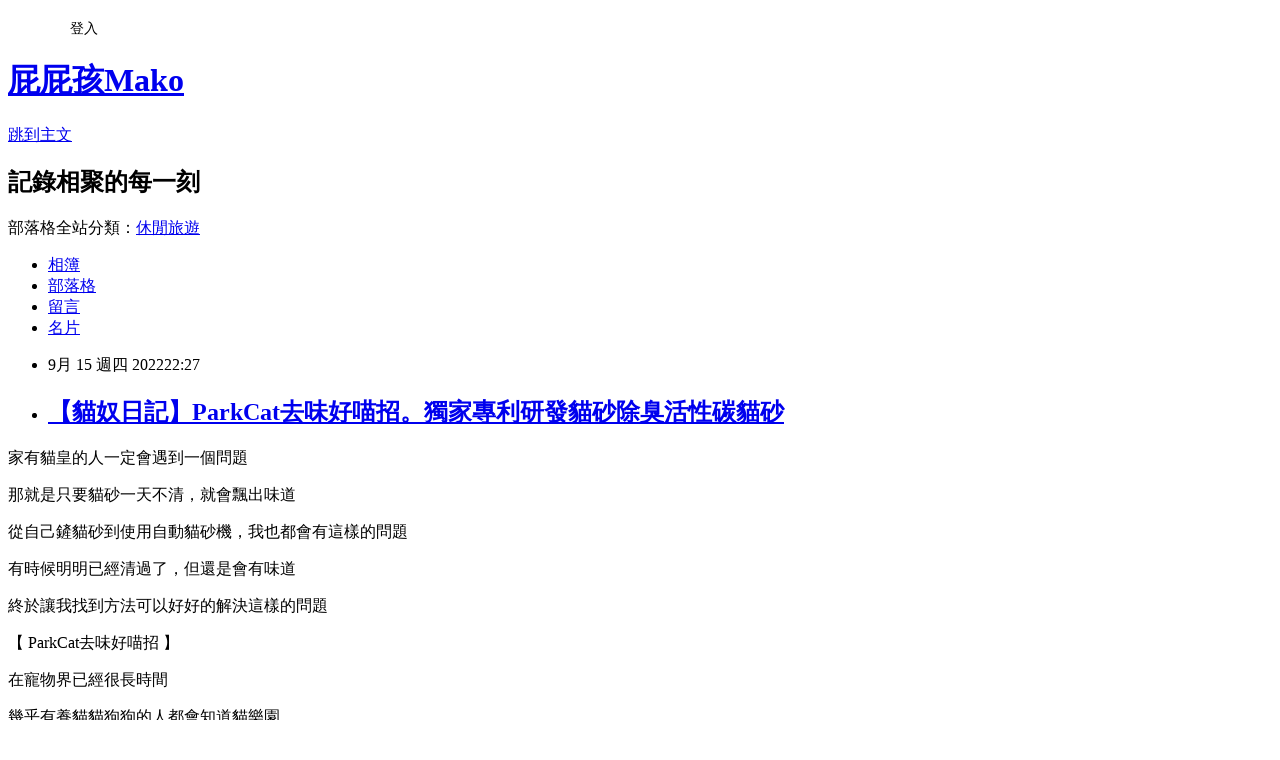

--- FILE ---
content_type: text/html; charset=utf-8
request_url: https://bulefly01.pixnet.net/blog/posts/15336708069
body_size: 37035
content:
<!DOCTYPE html><html lang="zh-TW"><head><meta charSet="utf-8"/><meta name="viewport" content="width=device-width, initial-scale=1"/><link rel="stylesheet" href="https://static.1px.tw/blog-next/_next/static/chunks/b1e52b495cc0137c.css" data-precedence="next"/><link rel="stylesheet" href="/fix.css?v=202601191305" type="text/css" data-precedence="medium"/><link rel="stylesheet" href="https://s3.1px.tw/blog/theme/choc/iframe-popup.css?v=202601191305" type="text/css" data-precedence="medium"/><link rel="stylesheet" href="https://s3.1px.tw/blog/theme/choc/plugins.min.css?v=202601191305" type="text/css" data-precedence="medium"/><link rel="stylesheet" href="https://s3.1px.tw/blog/theme/choc/openid-comment.css?v=202601191305" type="text/css" data-precedence="medium"/><link rel="stylesheet" href="https://s3.1px.tw/blog/theme/choc/style.min.css?v=202601191305" type="text/css" data-precedence="medium"/><link rel="stylesheet" href="https://s3.1px.tw/blog/theme/choc/main.min.css?v=202601191305" type="text/css" data-precedence="medium"/><link rel="stylesheet" href="https://pimg.1px.tw/bulefly01/assets/bulefly01.css?v=202601191305" type="text/css" data-precedence="medium"/><link rel="stylesheet" href="https://s3.1px.tw/blog/theme/choc/author-info.css?v=202601191305" type="text/css" data-precedence="medium"/><link rel="stylesheet" href="https://s3.1px.tw/blog/theme/choc/idlePop.min.css?v=202601191305" type="text/css" data-precedence="medium"/><link rel="preload" as="script" fetchPriority="low" href="https://static.1px.tw/blog-next/_next/static/chunks/94688e2baa9fea03.js"/><script src="https://static.1px.tw/blog-next/_next/static/chunks/41eaa5427c45ebcc.js" async=""></script><script src="https://static.1px.tw/blog-next/_next/static/chunks/e2c6231760bc85bd.js" async=""></script><script src="https://static.1px.tw/blog-next/_next/static/chunks/94bde6376cf279be.js" async=""></script><script src="https://static.1px.tw/blog-next/_next/static/chunks/426b9d9d938a9eb4.js" async=""></script><script src="https://static.1px.tw/blog-next/_next/static/chunks/turbopack-5021d21b4b170dda.js" async=""></script><script src="https://static.1px.tw/blog-next/_next/static/chunks/ff1a16fafef87110.js" async=""></script><script src="https://static.1px.tw/blog-next/_next/static/chunks/e308b2b9ce476a3e.js" async=""></script><script src="https://static.1px.tw/blog-next/_next/static/chunks/2bf79572a40338b7.js" async=""></script><script src="https://static.1px.tw/blog-next/_next/static/chunks/d3c6eed28c1dd8e2.js" async=""></script><script src="https://static.1px.tw/blog-next/_next/static/chunks/d4d39cfc2a072218.js" async=""></script><script src="https://static.1px.tw/blog-next/_next/static/chunks/6a5d72c05b9cd4ba.js" async=""></script><script src="https://static.1px.tw/blog-next/_next/static/chunks/8af6103cf1375f47.js" async=""></script><script src="https://static.1px.tw/blog-next/_next/static/chunks/60d08651d643cedc.js" async=""></script><script src="https://static.1px.tw/blog-next/_next/static/chunks/0ae21416dac1fa83.js" async=""></script><script src="https://static.1px.tw/blog-next/_next/static/chunks/6d1100e43ad18157.js" async=""></script><script src="https://static.1px.tw/blog-next/_next/static/chunks/87eeaf7a3b9005e8.js" async=""></script><script src="https://static.1px.tw/blog-next/_next/static/chunks/ed01c75076819ebd.js" async=""></script><script src="https://static.1px.tw/blog-next/_next/static/chunks/a4df8fc19a9a82e6.js" async=""></script><title>【貓奴日記】ParkCat去味好喵招。獨家專利研發貓砂除臭活性碳貓砂</title><meta name="description" content="家有貓皇的人一定會遇到一個問題那就是只要貓砂一天不清，就會飄出味道"/><meta name="author" content="屁屁孩Mako"/><meta name="google-adsense-platform-account" content="pub-2647689032095179"/><meta name="fb:app_id" content="101730233200171"/><link rel="canonical" href="https://bulefly01.pixnet.net/blog/posts/15336708069"/><meta property="og:title" content="【貓奴日記】ParkCat去味好喵招。獨家專利研發貓砂除臭活性碳貓砂"/><meta property="og:description" content="家有貓皇的人一定會遇到一個問題那就是只要貓砂一天不清，就會飄出味道"/><meta property="og:url" content="https://bulefly01.pixnet.net/blog/posts/15336708069"/><meta property="og:image" content="https://pimg.1px.tw/bulefly01/1663252200-2326280829-g.jpg"/><meta property="og:type" content="article"/><meta name="twitter:card" content="summary_large_image"/><meta name="twitter:title" content="【貓奴日記】ParkCat去味好喵招。獨家專利研發貓砂除臭活性碳貓砂"/><meta name="twitter:description" content="家有貓皇的人一定會遇到一個問題那就是只要貓砂一天不清，就會飄出味道"/><meta name="twitter:image" content="https://pimg.1px.tw/bulefly01/1663252200-2326280829-g.jpg"/><link rel="icon" href="/favicon.ico?favicon.a62c60e0.ico" sizes="32x32" type="image/x-icon"/><script src="https://static.1px.tw/blog-next/_next/static/chunks/a6dad97d9634a72d.js" noModule=""></script></head><body><!--$--><!--/$--><!--$?--><template id="B:0"></template><!--/$--><script>requestAnimationFrame(function(){$RT=performance.now()});</script><script src="https://static.1px.tw/blog-next/_next/static/chunks/94688e2baa9fea03.js" id="_R_" async=""></script><div hidden id="S:0"><script id="pixnet-vars">
        window.PIXNET = {
          post_id: "15336708069",
          name: "bulefly01",
          user_id: 0,
          blog_id: "7092432",
          display_ads: true,
          ad_options: {"chictrip":false}
        };
      </script><script type="text/javascript" src="https://code.jquery.com/jquery-latest.min.js"></script><script id="json-ld-article-script" type="application/ld+json">{"@context":"https:\u002F\u002Fschema.org","@type":"BlogPosting","isAccessibleForFree":true,"mainEntityOfPage":{"@type":"WebPage","@id":"https:\u002F\u002Fbulefly01.pixnet.net\u002Fblog\u002Fposts\u002F15336708069"},"headline":"【貓奴日記】ParkCat去味好喵招。獨家專利研發貓砂除臭活性碳貓砂","description":"\u003Cimg alt=\"LINE_ALBUM_2022915_220915_8\" height=\"600\" src=\"https:\u002F\u002Fpic.pimg.tw\u002Fbulefly01\u002F1663252200-2326280829-g_n.jpg\" title=\"LINE_ALBUM_2022915_220915_8\" width=\"450\"\u003E\u003Cbr \u002F\u003E\u003Cbr\u003E家有貓皇的人一定會遇到一個問題\u003Cbr\u003E那就是只要貓砂一天不清，就會飄出味道","articleBody":"\u003Cp\u003E\u003Cimg alt=\"LINE_ALBUM_2022915_220915_8\" height=\"600\" src=\"https:\u002F\u002Fpimg.1px.tw\u002Fbulefly01\u002F1663252200-2326280829-g.jpg\" title=\"LINE_ALBUM_2022915_220915_8\" width=\"450\"\u003E\u003C\u002Fp\u003E\n\n\u003Cp\u003E家有貓皇的人一定會遇到一個問題\u003C\u002Fp\u003E\n\n\u003Cp\u003E那就是只要貓砂一天不清，就會飄出味道\u003C\u002Fp\u003E\n\n\u003Cp\u003E從自己鏟貓砂到使用自動貓砂機，我也都會有這樣的問題\u003C\u002Fp\u003E\n\n\u003Cp\u003E有時候明明已經清過了，但還是會有味道\u003C\u002Fp\u003E\n\n\u003Cp\u003E終於讓我找到方法可以好好的解決這樣的問題\u003C\u002Fp\u003E\n\n\u003Cp\u003E【 \u003Cspan style=\"-webkit-text-stroke-width:0px; background-color:rgb(255, 255, 255); color:rgb(34, 34, 34); display:inline !important; float:none; font-family:arial,helvetica,sans-serif; font-size:small; font-style:normal; font-variant-caps:normal; font-variant-ligatures:normal; font-weight:400; letter-spacing:normal; orphans:2; text-align:start; text-decoration-color:initial; text-decoration-style:initial; text-decoration-thickness:initial; text-indent:0px; text-transform:none; white-space:normal; widows:2; word-spacing:0px\"\u003EParkCat去味好喵招\u003C\u002Fspan\u003E 】\u003C\u002Fp\u003E\n\n\u003Cp\u003E在寵物界已經很長時間\u003C\u002Fp\u003E\n\n\u003Cp\u003E幾乎有養貓貓狗狗的人都會知道貓樂園\u003C\u002Fp\u003E\n\n\u003Cp\u003E裡面東西應有盡有，品質都嚴格把關\u003C\u002Fp\u003E\n\n\u003Cp\u003E並且非常懂奴才們的心，各種日常所需的東西都可以在這找得到\u003C\u002Fp\u003E\n\n\u003Cp\u003E\u003Cimg alt=\"LINE_ALBUM_2022915_220915_0\" height=\"600\" src=\"https:\u002F\u002Fpimg.1px.tw\u002Fbulefly01\u002F1663252211-3075459903-g.jpg\" title=\"LINE_ALBUM_2022915_220915_0\" width=\"450\"\u003E\u003Cimg alt=\"LINE_ALBUM_2022915_220915_1\" height=\"600\" src=\"https:\u002F\u002Fpimg.1px.tw\u002Fbulefly01\u002F1663252211-2835787839-g.jpg\" title=\"LINE_ALBUM_2022915_220915_1\" width=\"450\"\u003E\u003Cimg alt=\"LINE_ALBUM_2022915_220915_6\" height=\"600\" src=\"https:\u002F\u002Fpimg.1px.tw\u002Fbulefly01\u002F1663252211-3607626843-g.jpg\" title=\"LINE_ALBUM_2022915_220915_6\" width=\"450\"\u003E\u003C\u002Fp\u003E\n\n\u003Cp\u003E為了解決貓砂很臭的問題在貓樂園挑選了ParkCat 【去味好喵招】\u003C\u002Fp\u003E\n\n\u003Cp\u003E獨家專利研發，ＳＧＳ雙除臭認證，除臭力高達99%\u003C\u002Fp\u003E\n\n\u003Cp\u003E裡面使用的是100%的高級天然活性碳，沒有香精，單純的原料用起來很安心\u003C\u002Fp\u003E\n\n\u003Cp\u003E符合國際NSF認證，歐盟CE認證，SGS安全認證，WQA認證，各種認證把關讓我們這些奴才可以很放心的使用\u003C\u002Fp\u003E\n\n\u003Cp\u003E使用方式跟裡面的成分在背面也都清楚的有標示唷！！\u003C\u002Fp\u003E\n\n\u003Cp\u003E\u003Cimg alt=\"LINE_ALBUM_2022915_220915_2\" height=\"600\" src=\"https:\u002F\u002Fpimg.1px.tw\u002Fbulefly01\u002F1663252221-1615176150-g.jpg\" title=\"LINE_ALBUM_2022915_220915_2\" width=\"450\"\u003E\u003Cimg alt=\"LINE_ALBUM_2022915_220915_3\" height=\"600\" src=\"https:\u002F\u002Fpimg.1px.tw\u002Fbulefly01\u002F1663252222-2513488100-g.jpg\" title=\"LINE_ALBUM_2022915_220915_3\" width=\"450\"\u003E\u003Cimg alt=\"LINE_ALBUM_2022915_220915_4\" height=\"600\" src=\"https:\u002F\u002Fpimg.1px.tw\u002Fbulefly01\u002F1663252222-3363061955-g.jpg\" title=\"LINE_ALBUM_2022915_220915_4\" width=\"450\"\u003E\u003C\u002Fp\u003E\n\n\u003Cp\u003E就連包裝的設計也都很貼心\u003C\u002Fp\u003E\n\n\u003Cp\u003E瓶口蓋的設計，好拿也很好倒，存放也很容易\u003C\u002Fp\u003E\n\n\u003Cp\u003E形狀就跟貓砂一樣，粗細剛剛好，倒下去也不會有粉塵\u003C\u002Fp\u003E\n\n\u003Cp\u003E而且用量很省，倒進一些些後再用鏟子攪拌均勻\u003C\u002Fp\u003E\n\n\u003Cp\u003E還可以幫助貓砂凝結不易崩散\u003C\u002Fp\u003E\n\n\u003Cp\u003E\u003Cspan style=\"-webkit-text-stroke-width:0px; background-color:rgb(255, 255, 255); color:rgb(34, 34, 34); display:inline !important; float:none; font-family:arial,helvetica,sans-serif; font-size:small; font-style:normal; font-variant-caps:normal; font-variant-ligatures:normal; font-weight:400; letter-spacing:normal; orphans:2; text-align:start; text-decoration-color:initial; text-decoration-style:initial; text-decoration-thickness:initial; text-indent:0px; text-transform:none; white-space:normal; widows:2; word-spacing:0px\"\u003EParkCat去味好喵可適用許多種類的貓砂\u003C\u002Fspan\u003E\u003C\u002Fp\u003E\n\n\u003Cp\u003E\u003Cspan style=\"-webkit-text-stroke-width:0px; background-color:rgb(255, 255, 255); color:rgb(34, 34, 34); display:inline !important; float:none; font-family:arial,helvetica,sans-serif; font-size:small; font-style:normal; font-variant-caps:normal; font-variant-ligatures:normal; font-weight:400; letter-spacing:normal; orphans:2; text-align:start; text-decoration-color:initial; text-decoration-style:initial; text-decoration-thickness:initial; text-indent:0px; text-transform:none; white-space:normal; widows:2; word-spacing:0px\"\u003E不過不建議沖馬桶唷！！\u003C\u002Fspan\u003E\u003C\u002Fp\u003E\n\n\u003Cp\u003E\u003Cimg alt=\"LINE_ALBUM_2022915_220915_5\" height=\"600\" src=\"https:\u002F\u002Fpimg.1px.tw\u002Fbulefly01\u002F1663252227-1556285341-g.jpg\" title=\"LINE_ALBUM_2022915_220915_5\" width=\"450\"\u003E\u003Cimg alt=\"LINE_ALBUM_2022915_220915_7\" height=\"600\" src=\"https:\u002F\u002Fpimg.1px.tw\u002Fbulefly01\u002F1663252233-647962885-g.jpg\" title=\"LINE_ALBUM_2022915_220915_7\" width=\"450\"\u003E\u003Cimg alt=\"LINE_ALBUM_2022915_220915_10\" height=\"600\" src=\"https:\u002F\u002Fpimg.1px.tw\u002Fbulefly01\u002F1663252239-2213295522-g.jpg\" title=\"LINE_ALBUM_2022915_220915_10\" width=\"450\"\u003E\u003C\u002Fp\u003E\n\n\u003Cp\u003E原本嫌棄貓砂臭臭的主子菲洛，在我倒完ParkCat 去味好喵招後\u003C\u002Fp\u003E\n\n\u003Cp\u003E馬上就跑進去查看\u003C\u002Fp\u003E\n\n\u003Cp\u003E之前我噴除臭芳香劑時，菲洛都會一臉嫌棄不想進去\u003C\u002Fp\u003E\n\n\u003Cp\u003E對於味道非常敏感的貓咪，用這樣的活性碳除臭是最好的\u003C\u002Fp\u003E\n\n\u003Cp\u003E沒有特別的香味，倒進去後還可以吸收貓砂臭味\u003C\u002Fp\u003E\n\n\u003Cp\u003E\u003Cimg alt=\"LINE_ALBUM_2022915_220915_9\" height=\"600\" src=\"https:\u002F\u002Fpimg.1px.tw\u002Fbulefly01\u002F1663252249-435635397-g.jpg\" title=\"LINE_ALBUM_2022915_220915_9\" width=\"450\"\u003E\u003Cimg alt=\"LINE_ALBUM_2022915_220915_8\" height=\"600\" src=\"https:\u002F\u002Fpimg.1px.tw\u002Fbulefly01\u002F1663252265-261239147-g.jpg\" title=\"LINE_ALBUM_2022915_220915_8\" width=\"450\"\u003E\u003C\u002Fp\u003E\n\n\u003Cp\u003E菲洛馬上進去上廁所\u003C\u002Fp\u003E\n\n\u003Cp\u003E上完後出來跟我表示，這個好\u003Cimg alt=\"\" height=\"20\" src=\"\u002F\u002Fs.pixfs.net\u002Ff.pixnet.net\u002Fimages\u002Femotions\u002F017.gif\" title=\"\" width=\"20\"\u003E\u003C\u002Fp\u003E\n\n\u003Cp\u003E用完後發現原本飄散出來的貓砂臭味就沒有了！！\u003C\u002Fp\u003E\n\n\u003Cp\u003E真的有讓我嚇一跳，家裡變得不臭了\u003C\u002Fp\u003E\n\n\u003Cp\u003E而且這樣就不用常常要把整盆貓砂換掉\u003C\u002Fp\u003E\n\n\u003Cp\u003E相對貓砂用量就比較省，ParkCat 去味好喵招也用量很省\u003C\u002Fp\u003E\n\n\u003Cp\u003E這樣一包可以用好幾次，這樣的好東西一定要推薦給大家～～\u003C\u002Fp\u003E\n\n\u003Cp\u003E購買連結： \u003Ca data-saferedirecturl=\"https:\u002F\u002Fwww.google.com\u002Furl?q=https:\u002F\u002Fparkcat.tw\u002FXcGHE&amp;source=gmail&amp;ust=1663304239423000&amp;usg=AOvVaw0ae2EK01XhD4Kw6zuD37us\" href=\"https:\u002F\u002Fparkcat.tw\u002FXcGHE\" style=\"color: rgb(17, 85, 204); font-family: Arial; font-size: 13.3333px; font-style: normal; font-variant-ligatures: normal; font-variant-caps: normal; font-weight: 400; letter-spacing: normal; orphans: 2; text-align: start; text-indent: 0px; text-transform: none; white-space: normal; widows: 2; word-spacing: 0px; -webkit-text-stroke-width: 0px; background-color: rgb(255, 255, 255);\" target=\"_blank\"\u003Ehttps:\u002F\u002Fparkcat.tw\u002FXcGHE\u003C\u002Fa\u003E\u003C\u002Fp\u003E\n\n\u003Cp\u003E\u003Cspan style=\"color:#FFFFFF\"\u003E\u003Cspan lang=\"EN-US\" style=\"-webkit-text-stroke-width:0px; background-color:rgb(255, 255, 255); font-family:新細明體,serif; font-size:12pt; font-style:normal; font-variant-caps:normal; font-variant-ligatures:normal; font-weight:400; letter-spacing:normal; orphans:2; text-align:start; text-decoration-color:initial; text-decoration-style:initial; text-decoration-thickness:initial; text-indent:0px; text-transform:none; white-space:normal; widows:2; word-spacing:0px\"\u003E\u003Cspan style=\"font-family:times new roman; font-size:7pt; font-stretch:normal; font-variant-east-asian:normal; font-variant-numeric:normal; line-height:normal\"\u003E&nbsp;\u003C\u002Fspan\u003E\u003C\u002Fspan\u003E\u003Cspan lang=\"EN-US\" style=\"-webkit-text-stroke-width:0px; background-color:rgb(255, 255, 255); font-family:新細明體,serif; font-size:12pt; font-style:normal; font-variant-caps:normal; font-variant-ligatures:normal; font-weight:400; letter-spacing:normal; orphans:2; text-align:start; text-decoration-color:initial; text-decoration-style:initial; text-decoration-thickness:initial; text-indent:0px; text-transform:none; white-space:normal; widows:2; word-spacing:0px\"\u003EParkCat&nbsp;\u003C\u002Fspan\u003E\u003Cspan style=\"-webkit-text-stroke-width:0px; background-color:rgb(255, 255, 255); font-family:新細明體,serif; font-size:12pt; font-style:normal; font-variant-caps:normal; font-variant-ligatures:normal; font-weight:400; letter-spacing:normal; orphans:2; text-align:start; text-decoration-color:initial; text-decoration-style:initial; text-decoration-thickness:initial; text-indent:0px; text-transform:none; white-space:normal; widows:2; word-spacing:0px\"\u003E去味好喵招\u002F\u003C\u002Fspan\u003E\u003Cspan lang=\"EN-US\" style=\"-webkit-text-stroke-width:0px; background-color:rgb(255, 255, 255); font-family:新細明體,serif; font-size:12pt; font-style:normal; font-variant-caps:normal; font-variant-ligatures:normal; font-weight:400; letter-spacing:normal; orphans:2; text-align:start; text-decoration-color:initial; text-decoration-style:initial; text-decoration-thickness:initial; text-indent:0px; text-transform:none; white-space:normal; widows:2; word-spacing:0px\"\u003E\u003Cspan style=\"font-family:times new roman; font-size:7pt; font-stretch:normal; font-variant-east-asian:normal; font-variant-numeric:normal; line-height:normal\"\u003E&nbsp;\u003C\u002Fspan\u003E\u003C\u002Fspan\u003E\u003Cspan style=\"-webkit-text-stroke-width:0px; background-color:rgb(255, 255, 255); font-family:新細明體,serif; font-size:12pt; font-style:normal; font-variant-caps:normal; font-variant-ligatures:normal; font-weight:400; letter-spacing:normal; orphans:2; text-align:start; text-decoration-color:initial; text-decoration-style:initial; text-decoration-thickness:initial; text-indent:0px; text-transform:none; white-space:normal; widows:2; word-spacing:0px\"\u003E活性碳貓砂\u002F\u003C\u002Fspan\u003E\u003Cspan style=\"-webkit-text-stroke-width:0px; background-color:rgb(255, 255, 255); font-family:新細明體,serif; font-size:12pt; font-style:normal; font-variant-caps:normal; font-variant-ligatures:normal; font-weight:400; letter-spacing:normal; orphans:2; text-align:start; text-decoration-color:initial; text-decoration-style:initial; text-decoration-thickness:initial; text-indent:0px; text-transform:none; white-space:normal; widows:2; word-spacing:0px\"\u003E貓砂除臭\u002F\u003C\u002Fspan\u003E\u003Cspan style=\"-webkit-text-stroke-width:0px; background-color:rgb(255, 255, 255); font-family:新細明體,serif; font-size:12pt; font-style:normal; font-variant-caps:normal; font-variant-ligatures:normal; font-weight:400; letter-spacing:normal; orphans:2; text-align:start; text-decoration-color:initial; text-decoration-style:initial; text-decoration-thickness:initial; text-indent:0px; text-transform:none; white-space:normal; widows:2; word-spacing:0px\"\u003E除臭貓\u003Cwbr\u003E砂\u002F\u003C\u002Fspan\u003E\u003Cspan lang=\"EN-US\" style=\"-webkit-text-stroke-width:0px; background-color:rgb(255, 255, 255); font-family:新細明體,serif; font-size:12pt; font-style:normal; font-variant-caps:normal; font-variant-ligatures:normal; font-weight:400; letter-spacing:normal; orphans:2; text-align:start; text-decoration-color:initial; text-decoration-style:initial; text-decoration-thickness:initial; text-indent:0px; text-transform:none; white-space:normal; widows:2; word-spacing:0px\"\u003E\u003Cspan style=\"font-family:times new roman; font-size:7pt; font-stretch:normal; font-variant-east-asian:normal; font-variant-numeric:normal; line-height:normal\"\u003E&nbsp;\u003C\u002Fspan\u003E\u003C\u002Fspan\u003E\u003Cspan style=\"-webkit-text-stroke-width:0px; background-color:rgb(255, 255, 255); font-family:新細明體,serif; font-size:12pt; font-style:normal; font-variant-caps:normal; font-variant-ligatures:normal; font-weight:400; letter-spacing:normal; orphans:2; text-align:start; text-decoration-color:initial; text-decoration-style:initial; text-decoration-thickness:initial; text-indent:0px; text-transform:none; white-space:normal; widows:2; word-spacing:0px\"\u003E貓砂很臭\u002F\u003C\u002Fspan\u003E\u003Cspan style=\"-webkit-text-stroke-width:0px; background-color:rgb(255, 255, 255); font-family:新細明體,serif; font-size:12pt; font-style:normal; font-variant-caps:normal; font-variant-ligatures:normal; font-weight:400; letter-spacing:normal; orphans:2; text-align:start; text-decoration-color:initial; text-decoration-style:initial; text-decoration-thickness:initial; text-indent:0px; text-transform:none; white-space:normal; widows:2; word-spacing:0px\"\u003E貓尿除臭\u003C\u002Fspan\u003E \u003C\u002Fspan\u003E\u003C\u002Fp\u003E\n\n\u003Cp\u003E&nbsp;\u003C\u002Fp\u003E\n","image":["https:\u002F\u002Fpimg.1px.tw\u002Fbulefly01\u002F1663252200-2326280829-g.jpg"],"author":{"@type":"Person","name":"屁屁孩Mako","url":"https:\u002F\u002Fwww.pixnet.net\u002Fpcard\u002Fbulefly01"},"publisher":{"@type":"Organization","name":"屁屁孩Mako","logo":{"@type":"ImageObject","url":"https:\u002F\u002Fs3.1px.tw\u002Fblog\u002Fcommon\u002Favatar\u002Fblog_cover_light.jpg"}},"datePublished":"2022-09-15T14:27:11.000Z","dateModified":"","keywords":[],"articleSection":"貓咪日常"}</script><template id="P:1"></template><template id="P:2"></template><template id="P:3"></template><section aria-label="Notifications alt+T" tabindex="-1" aria-live="polite" aria-relevant="additions text" aria-atomic="false"></section></div><script>(self.__next_f=self.__next_f||[]).push([0])</script><script>self.__next_f.push([1,"1:\"$Sreact.fragment\"\n3:I[39756,[\"https://static.1px.tw/blog-next/_next/static/chunks/ff1a16fafef87110.js\",\"https://static.1px.tw/blog-next/_next/static/chunks/e308b2b9ce476a3e.js\"],\"default\"]\n4:I[53536,[\"https://static.1px.tw/blog-next/_next/static/chunks/ff1a16fafef87110.js\",\"https://static.1px.tw/blog-next/_next/static/chunks/e308b2b9ce476a3e.js\"],\"default\"]\n6:I[97367,[\"https://static.1px.tw/blog-next/_next/static/chunks/ff1a16fafef87110.js\",\"https://static.1px.tw/blog-next/_next/static/chunks/e308b2b9ce476a3e.js\"],\"OutletBoundary\"]\n8:I[97367,[\"https://static.1px.tw/blog-next/_next/static/chunks/ff1a16fafef87110.js\",\"https://static.1px.tw/blog-next/_next/static/chunks/e308b2b9ce476a3e.js\"],\"ViewportBoundary\"]\na:I[97367,[\"https://static.1px.tw/blog-next/_next/static/chunks/ff1a16fafef87110.js\",\"https://static.1px.tw/blog-next/_next/static/chunks/e308b2b9ce476a3e.js\"],\"MetadataBoundary\"]\nc:I[63491,[\"https://static.1px.tw/blog-next/_next/static/chunks/2bf79572a40338b7.js\",\"https://static.1px.tw/blog-next/_next/static/chunks/d3c6eed28c1dd8e2.js\"],\"default\"]\n:HL[\"https://static.1px.tw/blog-next/_next/static/chunks/b1e52b495cc0137c.css\",\"style\"]\n"])</script><script>self.__next_f.push([1,"0:{\"P\":null,\"b\":\"jLMCWaFgMfR_swzrVDvgI\",\"c\":[\"\",\"blog\",\"posts\",\"15336708069\"],\"q\":\"\",\"i\":false,\"f\":[[[\"\",{\"children\":[\"blog\",{\"children\":[\"posts\",{\"children\":[[\"id\",\"15336708069\",\"d\"],{\"children\":[\"__PAGE__\",{}]}]}]}]},\"$undefined\",\"$undefined\",true],[[\"$\",\"$1\",\"c\",{\"children\":[[[\"$\",\"script\",\"script-0\",{\"src\":\"https://static.1px.tw/blog-next/_next/static/chunks/d4d39cfc2a072218.js\",\"async\":true,\"nonce\":\"$undefined\"}],[\"$\",\"script\",\"script-1\",{\"src\":\"https://static.1px.tw/blog-next/_next/static/chunks/6a5d72c05b9cd4ba.js\",\"async\":true,\"nonce\":\"$undefined\"}],[\"$\",\"script\",\"script-2\",{\"src\":\"https://static.1px.tw/blog-next/_next/static/chunks/8af6103cf1375f47.js\",\"async\":true,\"nonce\":\"$undefined\"}]],\"$L2\"]}],{\"children\":[[\"$\",\"$1\",\"c\",{\"children\":[null,[\"$\",\"$L3\",null,{\"parallelRouterKey\":\"children\",\"error\":\"$undefined\",\"errorStyles\":\"$undefined\",\"errorScripts\":\"$undefined\",\"template\":[\"$\",\"$L4\",null,{}],\"templateStyles\":\"$undefined\",\"templateScripts\":\"$undefined\",\"notFound\":\"$undefined\",\"forbidden\":\"$undefined\",\"unauthorized\":\"$undefined\"}]]}],{\"children\":[[\"$\",\"$1\",\"c\",{\"children\":[null,[\"$\",\"$L3\",null,{\"parallelRouterKey\":\"children\",\"error\":\"$undefined\",\"errorStyles\":\"$undefined\",\"errorScripts\":\"$undefined\",\"template\":[\"$\",\"$L4\",null,{}],\"templateStyles\":\"$undefined\",\"templateScripts\":\"$undefined\",\"notFound\":\"$undefined\",\"forbidden\":\"$undefined\",\"unauthorized\":\"$undefined\"}]]}],{\"children\":[[\"$\",\"$1\",\"c\",{\"children\":[null,[\"$\",\"$L3\",null,{\"parallelRouterKey\":\"children\",\"error\":\"$undefined\",\"errorStyles\":\"$undefined\",\"errorScripts\":\"$undefined\",\"template\":[\"$\",\"$L4\",null,{}],\"templateStyles\":\"$undefined\",\"templateScripts\":\"$undefined\",\"notFound\":\"$undefined\",\"forbidden\":\"$undefined\",\"unauthorized\":\"$undefined\"}]]}],{\"children\":[[\"$\",\"$1\",\"c\",{\"children\":[\"$L5\",[[\"$\",\"link\",\"0\",{\"rel\":\"stylesheet\",\"href\":\"https://static.1px.tw/blog-next/_next/static/chunks/b1e52b495cc0137c.css\",\"precedence\":\"next\",\"crossOrigin\":\"$undefined\",\"nonce\":\"$undefined\"}],[\"$\",\"script\",\"script-0\",{\"src\":\"https://static.1px.tw/blog-next/_next/static/chunks/0ae21416dac1fa83.js\",\"async\":true,\"nonce\":\"$undefined\"}],[\"$\",\"script\",\"script-1\",{\"src\":\"https://static.1px.tw/blog-next/_next/static/chunks/6d1100e43ad18157.js\",\"async\":true,\"nonce\":\"$undefined\"}],[\"$\",\"script\",\"script-2\",{\"src\":\"https://static.1px.tw/blog-next/_next/static/chunks/87eeaf7a3b9005e8.js\",\"async\":true,\"nonce\":\"$undefined\"}],[\"$\",\"script\",\"script-3\",{\"src\":\"https://static.1px.tw/blog-next/_next/static/chunks/ed01c75076819ebd.js\",\"async\":true,\"nonce\":\"$undefined\"}],[\"$\",\"script\",\"script-4\",{\"src\":\"https://static.1px.tw/blog-next/_next/static/chunks/a4df8fc19a9a82e6.js\",\"async\":true,\"nonce\":\"$undefined\"}]],[\"$\",\"$L6\",null,{\"children\":\"$@7\"}]]}],{},null,false,false]},null,false,false]},null,false,false]},null,false,false]},null,false,false],[\"$\",\"$1\",\"h\",{\"children\":[null,[\"$\",\"$L8\",null,{\"children\":\"$@9\"}],[\"$\",\"$La\",null,{\"children\":\"$@b\"}],null]}],false]],\"m\":\"$undefined\",\"G\":[\"$c\",[]],\"S\":false}\n"])</script><script>self.__next_f.push([1,"9:[[\"$\",\"meta\",\"0\",{\"charSet\":\"utf-8\"}],[\"$\",\"meta\",\"1\",{\"name\":\"viewport\",\"content\":\"width=device-width, initial-scale=1\"}]]\n"])</script><script>self.__next_f.push([1,"d:I[79520,[\"https://static.1px.tw/blog-next/_next/static/chunks/d4d39cfc2a072218.js\",\"https://static.1px.tw/blog-next/_next/static/chunks/6a5d72c05b9cd4ba.js\",\"https://static.1px.tw/blog-next/_next/static/chunks/8af6103cf1375f47.js\"],\"\"]\n10:I[2352,[\"https://static.1px.tw/blog-next/_next/static/chunks/d4d39cfc2a072218.js\",\"https://static.1px.tw/blog-next/_next/static/chunks/6a5d72c05b9cd4ba.js\",\"https://static.1px.tw/blog-next/_next/static/chunks/8af6103cf1375f47.js\"],\"AdultWarningModal\"]\n11:I[69182,[\"https://static.1px.tw/blog-next/_next/static/chunks/d4d39cfc2a072218.js\",\"https://static.1px.tw/blog-next/_next/static/chunks/6a5d72c05b9cd4ba.js\",\"https://static.1px.tw/blog-next/_next/static/chunks/8af6103cf1375f47.js\"],\"HydrationComplete\"]\n12:I[12985,[\"https://static.1px.tw/blog-next/_next/static/chunks/d4d39cfc2a072218.js\",\"https://static.1px.tw/blog-next/_next/static/chunks/6a5d72c05b9cd4ba.js\",\"https://static.1px.tw/blog-next/_next/static/chunks/8af6103cf1375f47.js\"],\"NuqsAdapter\"]\n13:I[82782,[\"https://static.1px.tw/blog-next/_next/static/chunks/d4d39cfc2a072218.js\",\"https://static.1px.tw/blog-next/_next/static/chunks/6a5d72c05b9cd4ba.js\",\"https://static.1px.tw/blog-next/_next/static/chunks/8af6103cf1375f47.js\"],\"RefineContext\"]\n14:I[29306,[\"https://static.1px.tw/blog-next/_next/static/chunks/d4d39cfc2a072218.js\",\"https://static.1px.tw/blog-next/_next/static/chunks/6a5d72c05b9cd4ba.js\",\"https://static.1px.tw/blog-next/_next/static/chunks/8af6103cf1375f47.js\",\"https://static.1px.tw/blog-next/_next/static/chunks/60d08651d643cedc.js\",\"https://static.1px.tw/blog-next/_next/static/chunks/d3c6eed28c1dd8e2.js\"],\"default\"]\n2:[\"$\",\"html\",null,{\"lang\":\"zh-TW\",\"children\":[[\"$\",\"$Ld\",null,{\"id\":\"google-tag-manager\",\"strategy\":\"afterInteractive\",\"children\":\"\\n(function(w,d,s,l,i){w[l]=w[l]||[];w[l].push({'gtm.start':\\nnew Date().getTime(),event:'gtm.js'});var f=d.getElementsByTagName(s)[0],\\nj=d.createElement(s),dl=l!='dataLayer'?'\u0026l='+l:'';j.async=true;j.src=\\n'https://www.googletagmanager.com/gtm.js?id='+i+dl;f.parentNode.insertBefore(j,f);\\n})(window,document,'script','dataLayer','GTM-TRLQMPKX');\\n  \"}],\"$Le\",\"$Lf\",[\"$\",\"body\",null,{\"children\":[[\"$\",\"$L10\",null,{\"display\":false}],[\"$\",\"$L11\",null,{}],[\"$\",\"$L12\",null,{\"children\":[\"$\",\"$L13\",null,{\"children\":[\"$\",\"$L3\",null,{\"parallelRouterKey\":\"children\",\"error\":\"$undefined\",\"errorStyles\":\"$undefined\",\"errorScripts\":\"$undefined\",\"template\":[\"$\",\"$L4\",null,{}],\"templateStyles\":\"$undefined\",\"templateScripts\":\"$undefined\",\"notFound\":[[\"$\",\"$L14\",null,{}],[]],\"forbidden\":\"$undefined\",\"unauthorized\":\"$undefined\"}]}]}]]}]]}]\n"])</script><script>self.__next_f.push([1,"e:null\nf:null\n"])</script><script>self.__next_f.push([1,"16:I[27201,[\"https://static.1px.tw/blog-next/_next/static/chunks/ff1a16fafef87110.js\",\"https://static.1px.tw/blog-next/_next/static/chunks/e308b2b9ce476a3e.js\"],\"IconMark\"]\n5:[[\"$\",\"script\",null,{\"id\":\"pixnet-vars\",\"children\":\"\\n        window.PIXNET = {\\n          post_id: \\\"15336708069\\\",\\n          name: \\\"bulefly01\\\",\\n          user_id: 0,\\n          blog_id: \\\"7092432\\\",\\n          display_ads: true,\\n          ad_options: {\\\"chictrip\\\":false}\\n        };\\n      \"}],\"$L15\"]\n"])</script><script>self.__next_f.push([1,"b:[[\"$\",\"title\",\"0\",{\"children\":\"【貓奴日記】ParkCat去味好喵招。獨家專利研發貓砂除臭活性碳貓砂\"}],[\"$\",\"meta\",\"1\",{\"name\":\"description\",\"content\":\"家有貓皇的人一定會遇到一個問題那就是只要貓砂一天不清，就會飄出味道\"}],[\"$\",\"meta\",\"2\",{\"name\":\"author\",\"content\":\"屁屁孩Mako\"}],[\"$\",\"meta\",\"3\",{\"name\":\"google-adsense-platform-account\",\"content\":\"pub-2647689032095179\"}],[\"$\",\"meta\",\"4\",{\"name\":\"fb:app_id\",\"content\":\"101730233200171\"}],[\"$\",\"link\",\"5\",{\"rel\":\"canonical\",\"href\":\"https://bulefly01.pixnet.net/blog/posts/15336708069\"}],[\"$\",\"meta\",\"6\",{\"property\":\"og:title\",\"content\":\"【貓奴日記】ParkCat去味好喵招。獨家專利研發貓砂除臭活性碳貓砂\"}],[\"$\",\"meta\",\"7\",{\"property\":\"og:description\",\"content\":\"家有貓皇的人一定會遇到一個問題那就是只要貓砂一天不清，就會飄出味道\"}],[\"$\",\"meta\",\"8\",{\"property\":\"og:url\",\"content\":\"https://bulefly01.pixnet.net/blog/posts/15336708069\"}],[\"$\",\"meta\",\"9\",{\"property\":\"og:image\",\"content\":\"https://pimg.1px.tw/bulefly01/1663252200-2326280829-g.jpg\"}],[\"$\",\"meta\",\"10\",{\"property\":\"og:type\",\"content\":\"article\"}],[\"$\",\"meta\",\"11\",{\"name\":\"twitter:card\",\"content\":\"summary_large_image\"}],[\"$\",\"meta\",\"12\",{\"name\":\"twitter:title\",\"content\":\"【貓奴日記】ParkCat去味好喵招。獨家專利研發貓砂除臭活性碳貓砂\"}],[\"$\",\"meta\",\"13\",{\"name\":\"twitter:description\",\"content\":\"家有貓皇的人一定會遇到一個問題那就是只要貓砂一天不清，就會飄出味道\"}],[\"$\",\"meta\",\"14\",{\"name\":\"twitter:image\",\"content\":\"https://pimg.1px.tw/bulefly01/1663252200-2326280829-g.jpg\"}],[\"$\",\"link\",\"15\",{\"rel\":\"icon\",\"href\":\"/favicon.ico?favicon.a62c60e0.ico\",\"sizes\":\"32x32\",\"type\":\"image/x-icon\"}],[\"$\",\"$L16\",\"16\",{}]]\n"])</script><script>self.__next_f.push([1,"7:null\n"])</script><script>self.__next_f.push([1,":HL[\"/fix.css?v=202601191305\",\"style\",{\"type\":\"text/css\"}]\n:HL[\"https://s3.1px.tw/blog/theme/choc/iframe-popup.css?v=202601191305\",\"style\",{\"type\":\"text/css\"}]\n:HL[\"https://s3.1px.tw/blog/theme/choc/plugins.min.css?v=202601191305\",\"style\",{\"type\":\"text/css\"}]\n:HL[\"https://s3.1px.tw/blog/theme/choc/openid-comment.css?v=202601191305\",\"style\",{\"type\":\"text/css\"}]\n:HL[\"https://s3.1px.tw/blog/theme/choc/style.min.css?v=202601191305\",\"style\",{\"type\":\"text/css\"}]\n:HL[\"https://s3.1px.tw/blog/theme/choc/main.min.css?v=202601191305\",\"style\",{\"type\":\"text/css\"}]\n:HL[\"https://pimg.1px.tw/bulefly01/assets/bulefly01.css?v=202601191305\",\"style\",{\"type\":\"text/css\"}]\n:HL[\"https://s3.1px.tw/blog/theme/choc/author-info.css?v=202601191305\",\"style\",{\"type\":\"text/css\"}]\n:HL[\"https://s3.1px.tw/blog/theme/choc/idlePop.min.css?v=202601191305\",\"style\",{\"type\":\"text/css\"}]\n17:T3caf,"])</script><script>self.__next_f.push([1,"{\"@context\":\"https:\\u002F\\u002Fschema.org\",\"@type\":\"BlogPosting\",\"isAccessibleForFree\":true,\"mainEntityOfPage\":{\"@type\":\"WebPage\",\"@id\":\"https:\\u002F\\u002Fbulefly01.pixnet.net\\u002Fblog\\u002Fposts\\u002F15336708069\"},\"headline\":\"【貓奴日記】ParkCat去味好喵招。獨家專利研發貓砂除臭活性碳貓砂\",\"description\":\"\\u003Cimg alt=\\\"LINE_ALBUM_2022915_220915_8\\\" height=\\\"600\\\" src=\\\"https:\\u002F\\u002Fpic.pimg.tw\\u002Fbulefly01\\u002F1663252200-2326280829-g_n.jpg\\\" title=\\\"LINE_ALBUM_2022915_220915_8\\\" width=\\\"450\\\"\\u003E\\u003Cbr \\u002F\\u003E\\u003Cbr\\u003E家有貓皇的人一定會遇到一個問題\\u003Cbr\\u003E那就是只要貓砂一天不清，就會飄出味道\",\"articleBody\":\"\\u003Cp\\u003E\\u003Cimg alt=\\\"LINE_ALBUM_2022915_220915_8\\\" height=\\\"600\\\" src=\\\"https:\\u002F\\u002Fpimg.1px.tw\\u002Fbulefly01\\u002F1663252200-2326280829-g.jpg\\\" title=\\\"LINE_ALBUM_2022915_220915_8\\\" width=\\\"450\\\"\\u003E\\u003C\\u002Fp\\u003E\\n\\n\\u003Cp\\u003E家有貓皇的人一定會遇到一個問題\\u003C\\u002Fp\\u003E\\n\\n\\u003Cp\\u003E那就是只要貓砂一天不清，就會飄出味道\\u003C\\u002Fp\\u003E\\n\\n\\u003Cp\\u003E從自己鏟貓砂到使用自動貓砂機，我也都會有這樣的問題\\u003C\\u002Fp\\u003E\\n\\n\\u003Cp\\u003E有時候明明已經清過了，但還是會有味道\\u003C\\u002Fp\\u003E\\n\\n\\u003Cp\\u003E終於讓我找到方法可以好好的解決這樣的問題\\u003C\\u002Fp\\u003E\\n\\n\\u003Cp\\u003E【 \\u003Cspan style=\\\"-webkit-text-stroke-width:0px; background-color:rgb(255, 255, 255); color:rgb(34, 34, 34); display:inline !important; float:none; font-family:arial,helvetica,sans-serif; font-size:small; font-style:normal; font-variant-caps:normal; font-variant-ligatures:normal; font-weight:400; letter-spacing:normal; orphans:2; text-align:start; text-decoration-color:initial; text-decoration-style:initial; text-decoration-thickness:initial; text-indent:0px; text-transform:none; white-space:normal; widows:2; word-spacing:0px\\\"\\u003EParkCat去味好喵招\\u003C\\u002Fspan\\u003E 】\\u003C\\u002Fp\\u003E\\n\\n\\u003Cp\\u003E在寵物界已經很長時間\\u003C\\u002Fp\\u003E\\n\\n\\u003Cp\\u003E幾乎有養貓貓狗狗的人都會知道貓樂園\\u003C\\u002Fp\\u003E\\n\\n\\u003Cp\\u003E裡面東西應有盡有，品質都嚴格把關\\u003C\\u002Fp\\u003E\\n\\n\\u003Cp\\u003E並且非常懂奴才們的心，各種日常所需的東西都可以在這找得到\\u003C\\u002Fp\\u003E\\n\\n\\u003Cp\\u003E\\u003Cimg alt=\\\"LINE_ALBUM_2022915_220915_0\\\" height=\\\"600\\\" src=\\\"https:\\u002F\\u002Fpimg.1px.tw\\u002Fbulefly01\\u002F1663252211-3075459903-g.jpg\\\" title=\\\"LINE_ALBUM_2022915_220915_0\\\" width=\\\"450\\\"\\u003E\\u003Cimg alt=\\\"LINE_ALBUM_2022915_220915_1\\\" height=\\\"600\\\" src=\\\"https:\\u002F\\u002Fpimg.1px.tw\\u002Fbulefly01\\u002F1663252211-2835787839-g.jpg\\\" title=\\\"LINE_ALBUM_2022915_220915_1\\\" width=\\\"450\\\"\\u003E\\u003Cimg alt=\\\"LINE_ALBUM_2022915_220915_6\\\" height=\\\"600\\\" src=\\\"https:\\u002F\\u002Fpimg.1px.tw\\u002Fbulefly01\\u002F1663252211-3607626843-g.jpg\\\" title=\\\"LINE_ALBUM_2022915_220915_6\\\" width=\\\"450\\\"\\u003E\\u003C\\u002Fp\\u003E\\n\\n\\u003Cp\\u003E為了解決貓砂很臭的問題在貓樂園挑選了ParkCat 【去味好喵招】\\u003C\\u002Fp\\u003E\\n\\n\\u003Cp\\u003E獨家專利研發，ＳＧＳ雙除臭認證，除臭力高達99%\\u003C\\u002Fp\\u003E\\n\\n\\u003Cp\\u003E裡面使用的是100%的高級天然活性碳，沒有香精，單純的原料用起來很安心\\u003C\\u002Fp\\u003E\\n\\n\\u003Cp\\u003E符合國際NSF認證，歐盟CE認證，SGS安全認證，WQA認證，各種認證把關讓我們這些奴才可以很放心的使用\\u003C\\u002Fp\\u003E\\n\\n\\u003Cp\\u003E使用方式跟裡面的成分在背面也都清楚的有標示唷！！\\u003C\\u002Fp\\u003E\\n\\n\\u003Cp\\u003E\\u003Cimg alt=\\\"LINE_ALBUM_2022915_220915_2\\\" height=\\\"600\\\" src=\\\"https:\\u002F\\u002Fpimg.1px.tw\\u002Fbulefly01\\u002F1663252221-1615176150-g.jpg\\\" title=\\\"LINE_ALBUM_2022915_220915_2\\\" width=\\\"450\\\"\\u003E\\u003Cimg alt=\\\"LINE_ALBUM_2022915_220915_3\\\" height=\\\"600\\\" src=\\\"https:\\u002F\\u002Fpimg.1px.tw\\u002Fbulefly01\\u002F1663252222-2513488100-g.jpg\\\" title=\\\"LINE_ALBUM_2022915_220915_3\\\" width=\\\"450\\\"\\u003E\\u003Cimg alt=\\\"LINE_ALBUM_2022915_220915_4\\\" height=\\\"600\\\" src=\\\"https:\\u002F\\u002Fpimg.1px.tw\\u002Fbulefly01\\u002F1663252222-3363061955-g.jpg\\\" title=\\\"LINE_ALBUM_2022915_220915_4\\\" width=\\\"450\\\"\\u003E\\u003C\\u002Fp\\u003E\\n\\n\\u003Cp\\u003E就連包裝的設計也都很貼心\\u003C\\u002Fp\\u003E\\n\\n\\u003Cp\\u003E瓶口蓋的設計，好拿也很好倒，存放也很容易\\u003C\\u002Fp\\u003E\\n\\n\\u003Cp\\u003E形狀就跟貓砂一樣，粗細剛剛好，倒下去也不會有粉塵\\u003C\\u002Fp\\u003E\\n\\n\\u003Cp\\u003E而且用量很省，倒進一些些後再用鏟子攪拌均勻\\u003C\\u002Fp\\u003E\\n\\n\\u003Cp\\u003E還可以幫助貓砂凝結不易崩散\\u003C\\u002Fp\\u003E\\n\\n\\u003Cp\\u003E\\u003Cspan style=\\\"-webkit-text-stroke-width:0px; background-color:rgb(255, 255, 255); color:rgb(34, 34, 34); display:inline !important; float:none; font-family:arial,helvetica,sans-serif; font-size:small; font-style:normal; font-variant-caps:normal; font-variant-ligatures:normal; font-weight:400; letter-spacing:normal; orphans:2; text-align:start; text-decoration-color:initial; text-decoration-style:initial; text-decoration-thickness:initial; text-indent:0px; text-transform:none; white-space:normal; widows:2; word-spacing:0px\\\"\\u003EParkCat去味好喵可適用許多種類的貓砂\\u003C\\u002Fspan\\u003E\\u003C\\u002Fp\\u003E\\n\\n\\u003Cp\\u003E\\u003Cspan style=\\\"-webkit-text-stroke-width:0px; background-color:rgb(255, 255, 255); color:rgb(34, 34, 34); display:inline !important; float:none; font-family:arial,helvetica,sans-serif; font-size:small; font-style:normal; font-variant-caps:normal; font-variant-ligatures:normal; font-weight:400; letter-spacing:normal; orphans:2; text-align:start; text-decoration-color:initial; text-decoration-style:initial; text-decoration-thickness:initial; text-indent:0px; text-transform:none; white-space:normal; widows:2; word-spacing:0px\\\"\\u003E不過不建議沖馬桶唷！！\\u003C\\u002Fspan\\u003E\\u003C\\u002Fp\\u003E\\n\\n\\u003Cp\\u003E\\u003Cimg alt=\\\"LINE_ALBUM_2022915_220915_5\\\" height=\\\"600\\\" src=\\\"https:\\u002F\\u002Fpimg.1px.tw\\u002Fbulefly01\\u002F1663252227-1556285341-g.jpg\\\" title=\\\"LINE_ALBUM_2022915_220915_5\\\" width=\\\"450\\\"\\u003E\\u003Cimg alt=\\\"LINE_ALBUM_2022915_220915_7\\\" height=\\\"600\\\" src=\\\"https:\\u002F\\u002Fpimg.1px.tw\\u002Fbulefly01\\u002F1663252233-647962885-g.jpg\\\" title=\\\"LINE_ALBUM_2022915_220915_7\\\" width=\\\"450\\\"\\u003E\\u003Cimg alt=\\\"LINE_ALBUM_2022915_220915_10\\\" height=\\\"600\\\" src=\\\"https:\\u002F\\u002Fpimg.1px.tw\\u002Fbulefly01\\u002F1663252239-2213295522-g.jpg\\\" title=\\\"LINE_ALBUM_2022915_220915_10\\\" width=\\\"450\\\"\\u003E\\u003C\\u002Fp\\u003E\\n\\n\\u003Cp\\u003E原本嫌棄貓砂臭臭的主子菲洛，在我倒完ParkCat 去味好喵招後\\u003C\\u002Fp\\u003E\\n\\n\\u003Cp\\u003E馬上就跑進去查看\\u003C\\u002Fp\\u003E\\n\\n\\u003Cp\\u003E之前我噴除臭芳香劑時，菲洛都會一臉嫌棄不想進去\\u003C\\u002Fp\\u003E\\n\\n\\u003Cp\\u003E對於味道非常敏感的貓咪，用這樣的活性碳除臭是最好的\\u003C\\u002Fp\\u003E\\n\\n\\u003Cp\\u003E沒有特別的香味，倒進去後還可以吸收貓砂臭味\\u003C\\u002Fp\\u003E\\n\\n\\u003Cp\\u003E\\u003Cimg alt=\\\"LINE_ALBUM_2022915_220915_9\\\" height=\\\"600\\\" src=\\\"https:\\u002F\\u002Fpimg.1px.tw\\u002Fbulefly01\\u002F1663252249-435635397-g.jpg\\\" title=\\\"LINE_ALBUM_2022915_220915_9\\\" width=\\\"450\\\"\\u003E\\u003Cimg alt=\\\"LINE_ALBUM_2022915_220915_8\\\" height=\\\"600\\\" src=\\\"https:\\u002F\\u002Fpimg.1px.tw\\u002Fbulefly01\\u002F1663252265-261239147-g.jpg\\\" title=\\\"LINE_ALBUM_2022915_220915_8\\\" width=\\\"450\\\"\\u003E\\u003C\\u002Fp\\u003E\\n\\n\\u003Cp\\u003E菲洛馬上進去上廁所\\u003C\\u002Fp\\u003E\\n\\n\\u003Cp\\u003E上完後出來跟我表示，這個好\\u003Cimg alt=\\\"\\\" height=\\\"20\\\" src=\\\"\\u002F\\u002Fs.pixfs.net\\u002Ff.pixnet.net\\u002Fimages\\u002Femotions\\u002F017.gif\\\" title=\\\"\\\" width=\\\"20\\\"\\u003E\\u003C\\u002Fp\\u003E\\n\\n\\u003Cp\\u003E用完後發現原本飄散出來的貓砂臭味就沒有了！！\\u003C\\u002Fp\\u003E\\n\\n\\u003Cp\\u003E真的有讓我嚇一跳，家裡變得不臭了\\u003C\\u002Fp\\u003E\\n\\n\\u003Cp\\u003E而且這樣就不用常常要把整盆貓砂換掉\\u003C\\u002Fp\\u003E\\n\\n\\u003Cp\\u003E相對貓砂用量就比較省，ParkCat 去味好喵招也用量很省\\u003C\\u002Fp\\u003E\\n\\n\\u003Cp\\u003E這樣一包可以用好幾次，這樣的好東西一定要推薦給大家～～\\u003C\\u002Fp\\u003E\\n\\n\\u003Cp\\u003E購買連結： \\u003Ca data-saferedirecturl=\\\"https:\\u002F\\u002Fwww.google.com\\u002Furl?q=https:\\u002F\\u002Fparkcat.tw\\u002FXcGHE\u0026amp;source=gmail\u0026amp;ust=1663304239423000\u0026amp;usg=AOvVaw0ae2EK01XhD4Kw6zuD37us\\\" href=\\\"https:\\u002F\\u002Fparkcat.tw\\u002FXcGHE\\\" style=\\\"color: rgb(17, 85, 204); font-family: Arial; font-size: 13.3333px; font-style: normal; font-variant-ligatures: normal; font-variant-caps: normal; font-weight: 400; letter-spacing: normal; orphans: 2; text-align: start; text-indent: 0px; text-transform: none; white-space: normal; widows: 2; word-spacing: 0px; -webkit-text-stroke-width: 0px; background-color: rgb(255, 255, 255);\\\" target=\\\"_blank\\\"\\u003Ehttps:\\u002F\\u002Fparkcat.tw\\u002FXcGHE\\u003C\\u002Fa\\u003E\\u003C\\u002Fp\\u003E\\n\\n\\u003Cp\\u003E\\u003Cspan style=\\\"color:#FFFFFF\\\"\\u003E\\u003Cspan lang=\\\"EN-US\\\" style=\\\"-webkit-text-stroke-width:0px; background-color:rgb(255, 255, 255); font-family:新細明體,serif; font-size:12pt; font-style:normal; font-variant-caps:normal; font-variant-ligatures:normal; font-weight:400; letter-spacing:normal; orphans:2; text-align:start; text-decoration-color:initial; text-decoration-style:initial; text-decoration-thickness:initial; text-indent:0px; text-transform:none; white-space:normal; widows:2; word-spacing:0px\\\"\\u003E\\u003Cspan style=\\\"font-family:times new roman; font-size:7pt; font-stretch:normal; font-variant-east-asian:normal; font-variant-numeric:normal; line-height:normal\\\"\\u003E\u0026nbsp;\\u003C\\u002Fspan\\u003E\\u003C\\u002Fspan\\u003E\\u003Cspan lang=\\\"EN-US\\\" style=\\\"-webkit-text-stroke-width:0px; background-color:rgb(255, 255, 255); font-family:新細明體,serif; font-size:12pt; font-style:normal; font-variant-caps:normal; font-variant-ligatures:normal; font-weight:400; letter-spacing:normal; orphans:2; text-align:start; text-decoration-color:initial; text-decoration-style:initial; text-decoration-thickness:initial; text-indent:0px; text-transform:none; white-space:normal; widows:2; word-spacing:0px\\\"\\u003EParkCat\u0026nbsp;\\u003C\\u002Fspan\\u003E\\u003Cspan style=\\\"-webkit-text-stroke-width:0px; background-color:rgb(255, 255, 255); font-family:新細明體,serif; font-size:12pt; font-style:normal; font-variant-caps:normal; font-variant-ligatures:normal; font-weight:400; letter-spacing:normal; orphans:2; text-align:start; text-decoration-color:initial; text-decoration-style:initial; text-decoration-thickness:initial; text-indent:0px; text-transform:none; white-space:normal; widows:2; word-spacing:0px\\\"\\u003E去味好喵招\\u002F\\u003C\\u002Fspan\\u003E\\u003Cspan lang=\\\"EN-US\\\" style=\\\"-webkit-text-stroke-width:0px; background-color:rgb(255, 255, 255); font-family:新細明體,serif; font-size:12pt; font-style:normal; font-variant-caps:normal; font-variant-ligatures:normal; font-weight:400; letter-spacing:normal; orphans:2; text-align:start; text-decoration-color:initial; text-decoration-style:initial; text-decoration-thickness:initial; text-indent:0px; text-transform:none; white-space:normal; widows:2; word-spacing:0px\\\"\\u003E\\u003Cspan style=\\\"font-family:times new roman; font-size:7pt; font-stretch:normal; font-variant-east-asian:normal; font-variant-numeric:normal; line-height:normal\\\"\\u003E\u0026nbsp;\\u003C\\u002Fspan\\u003E\\u003C\\u002Fspan\\u003E\\u003Cspan style=\\\"-webkit-text-stroke-width:0px; background-color:rgb(255, 255, 255); font-family:新細明體,serif; font-size:12pt; font-style:normal; font-variant-caps:normal; font-variant-ligatures:normal; font-weight:400; letter-spacing:normal; orphans:2; text-align:start; text-decoration-color:initial; text-decoration-style:initial; text-decoration-thickness:initial; text-indent:0px; text-transform:none; white-space:normal; widows:2; word-spacing:0px\\\"\\u003E活性碳貓砂\\u002F\\u003C\\u002Fspan\\u003E\\u003Cspan style=\\\"-webkit-text-stroke-width:0px; background-color:rgb(255, 255, 255); font-family:新細明體,serif; font-size:12pt; font-style:normal; font-variant-caps:normal; font-variant-ligatures:normal; font-weight:400; letter-spacing:normal; orphans:2; text-align:start; text-decoration-color:initial; text-decoration-style:initial; text-decoration-thickness:initial; text-indent:0px; text-transform:none; white-space:normal; widows:2; word-spacing:0px\\\"\\u003E貓砂除臭\\u002F\\u003C\\u002Fspan\\u003E\\u003Cspan style=\\\"-webkit-text-stroke-width:0px; background-color:rgb(255, 255, 255); font-family:新細明體,serif; font-size:12pt; font-style:normal; font-variant-caps:normal; font-variant-ligatures:normal; font-weight:400; letter-spacing:normal; orphans:2; text-align:start; text-decoration-color:initial; text-decoration-style:initial; text-decoration-thickness:initial; text-indent:0px; text-transform:none; white-space:normal; widows:2; word-spacing:0px\\\"\\u003E除臭貓\\u003Cwbr\\u003E砂\\u002F\\u003C\\u002Fspan\\u003E\\u003Cspan lang=\\\"EN-US\\\" style=\\\"-webkit-text-stroke-width:0px; background-color:rgb(255, 255, 255); font-family:新細明體,serif; font-size:12pt; font-style:normal; font-variant-caps:normal; font-variant-ligatures:normal; font-weight:400; letter-spacing:normal; orphans:2; text-align:start; text-decoration-color:initial; text-decoration-style:initial; text-decoration-thickness:initial; text-indent:0px; text-transform:none; white-space:normal; widows:2; word-spacing:0px\\\"\\u003E\\u003Cspan style=\\\"font-family:times new roman; font-size:7pt; font-stretch:normal; font-variant-east-asian:normal; font-variant-numeric:normal; line-height:normal\\\"\\u003E\u0026nbsp;\\u003C\\u002Fspan\\u003E\\u003C\\u002Fspan\\u003E\\u003Cspan style=\\\"-webkit-text-stroke-width:0px; background-color:rgb(255, 255, 255); font-family:新細明體,serif; font-size:12pt; font-style:normal; font-variant-caps:normal; font-variant-ligatures:normal; font-weight:400; letter-spacing:normal; orphans:2; text-align:start; text-decoration-color:initial; text-decoration-style:initial; text-decoration-thickness:initial; text-indent:0px; text-transform:none; white-space:normal; widows:2; word-spacing:0px\\\"\\u003E貓砂很臭\\u002F\\u003C\\u002Fspan\\u003E\\u003Cspan style=\\\"-webkit-text-stroke-width:0px; background-color:rgb(255, 255, 255); font-family:新細明體,serif; font-size:12pt; font-style:normal; font-variant-caps:normal; font-variant-ligatures:normal; font-weight:400; letter-spacing:normal; orphans:2; text-align:start; text-decoration-color:initial; text-decoration-style:initial; text-decoration-thickness:initial; text-indent:0px; text-transform:none; white-space:normal; widows:2; word-spacing:0px\\\"\\u003E貓尿除臭\\u003C\\u002Fspan\\u003E \\u003C\\u002Fspan\\u003E\\u003C\\u002Fp\\u003E\\n\\n\\u003Cp\\u003E\u0026nbsp;\\u003C\\u002Fp\\u003E\\n\",\"image\":[\"https:\\u002F\\u002Fpimg.1px.tw\\u002Fbulefly01\\u002F1663252200-2326280829-g.jpg\"],\"author\":{\"@type\":\"Person\",\"name\":\"屁屁孩Mako\",\"url\":\"https:\\u002F\\u002Fwww.pixnet.net\\u002Fpcard\\u002Fbulefly01\"},\"publisher\":{\"@type\":\"Organization\",\"name\":\"屁屁孩Mako\",\"logo\":{\"@type\":\"ImageObject\",\"url\":\"https:\\u002F\\u002Fs3.1px.tw\\u002Fblog\\u002Fcommon\\u002Favatar\\u002Fblog_cover_light.jpg\"}},\"datePublished\":\"2022-09-15T14:27:11.000Z\",\"dateModified\":\"\",\"keywords\":[],\"articleSection\":\"貓咪日常\"}"])</script><script>self.__next_f.push([1,"15:[[[[\"$\",\"link\",\"/fix.css?v=202601191305\",{\"rel\":\"stylesheet\",\"href\":\"/fix.css?v=202601191305\",\"type\":\"text/css\",\"precedence\":\"medium\"}],[\"$\",\"link\",\"https://s3.1px.tw/blog/theme/choc/iframe-popup.css?v=202601191305\",{\"rel\":\"stylesheet\",\"href\":\"https://s3.1px.tw/blog/theme/choc/iframe-popup.css?v=202601191305\",\"type\":\"text/css\",\"precedence\":\"medium\"}],[\"$\",\"link\",\"https://s3.1px.tw/blog/theme/choc/plugins.min.css?v=202601191305\",{\"rel\":\"stylesheet\",\"href\":\"https://s3.1px.tw/blog/theme/choc/plugins.min.css?v=202601191305\",\"type\":\"text/css\",\"precedence\":\"medium\"}],[\"$\",\"link\",\"https://s3.1px.tw/blog/theme/choc/openid-comment.css?v=202601191305\",{\"rel\":\"stylesheet\",\"href\":\"https://s3.1px.tw/blog/theme/choc/openid-comment.css?v=202601191305\",\"type\":\"text/css\",\"precedence\":\"medium\"}],[\"$\",\"link\",\"https://s3.1px.tw/blog/theme/choc/style.min.css?v=202601191305\",{\"rel\":\"stylesheet\",\"href\":\"https://s3.1px.tw/blog/theme/choc/style.min.css?v=202601191305\",\"type\":\"text/css\",\"precedence\":\"medium\"}],[\"$\",\"link\",\"https://s3.1px.tw/blog/theme/choc/main.min.css?v=202601191305\",{\"rel\":\"stylesheet\",\"href\":\"https://s3.1px.tw/blog/theme/choc/main.min.css?v=202601191305\",\"type\":\"text/css\",\"precedence\":\"medium\"}],[\"$\",\"link\",\"https://pimg.1px.tw/bulefly01/assets/bulefly01.css?v=202601191305\",{\"rel\":\"stylesheet\",\"href\":\"https://pimg.1px.tw/bulefly01/assets/bulefly01.css?v=202601191305\",\"type\":\"text/css\",\"precedence\":\"medium\"}],[\"$\",\"link\",\"https://s3.1px.tw/blog/theme/choc/author-info.css?v=202601191305\",{\"rel\":\"stylesheet\",\"href\":\"https://s3.1px.tw/blog/theme/choc/author-info.css?v=202601191305\",\"type\":\"text/css\",\"precedence\":\"medium\"}],[\"$\",\"link\",\"https://s3.1px.tw/blog/theme/choc/idlePop.min.css?v=202601191305\",{\"rel\":\"stylesheet\",\"href\":\"https://s3.1px.tw/blog/theme/choc/idlePop.min.css?v=202601191305\",\"type\":\"text/css\",\"precedence\":\"medium\"}]],[\"$\",\"script\",null,{\"type\":\"text/javascript\",\"src\":\"https://code.jquery.com/jquery-latest.min.js\"}]],[[\"$\",\"script\",null,{\"id\":\"json-ld-article-script\",\"type\":\"application/ld+json\",\"dangerouslySetInnerHTML\":{\"__html\":\"$17\"}}],\"$L18\"],\"$L19\",\"$L1a\"]\n"])</script><script>self.__next_f.push([1,"1b:I[5479,[\"https://static.1px.tw/blog-next/_next/static/chunks/d4d39cfc2a072218.js\",\"https://static.1px.tw/blog-next/_next/static/chunks/6a5d72c05b9cd4ba.js\",\"https://static.1px.tw/blog-next/_next/static/chunks/8af6103cf1375f47.js\",\"https://static.1px.tw/blog-next/_next/static/chunks/0ae21416dac1fa83.js\",\"https://static.1px.tw/blog-next/_next/static/chunks/6d1100e43ad18157.js\",\"https://static.1px.tw/blog-next/_next/static/chunks/87eeaf7a3b9005e8.js\",\"https://static.1px.tw/blog-next/_next/static/chunks/ed01c75076819ebd.js\",\"https://static.1px.tw/blog-next/_next/static/chunks/a4df8fc19a9a82e6.js\"],\"default\"]\n1c:I[38045,[\"https://static.1px.tw/blog-next/_next/static/chunks/d4d39cfc2a072218.js\",\"https://static.1px.tw/blog-next/_next/static/chunks/6a5d72c05b9cd4ba.js\",\"https://static.1px.tw/blog-next/_next/static/chunks/8af6103cf1375f47.js\",\"https://static.1px.tw/blog-next/_next/static/chunks/0ae21416dac1fa83.js\",\"https://static.1px.tw/blog-next/_next/static/chunks/6d1100e43ad18157.js\",\"https://static.1px.tw/blog-next/_next/static/chunks/87eeaf7a3b9005e8.js\",\"https://static.1px.tw/blog-next/_next/static/chunks/ed01c75076819ebd.js\",\"https://static.1px.tw/blog-next/_next/static/chunks/a4df8fc19a9a82e6.js\"],\"ArticleHead\"]\n18:[\"$\",\"script\",null,{\"id\":\"json-ld-breadcrumb-script\",\"type\":\"application/ld+json\",\"dangerouslySetInnerHTML\":{\"__html\":\"{\\\"@context\\\":\\\"https:\\\\u002F\\\\u002Fschema.org\\\",\\\"@type\\\":\\\"BreadcrumbList\\\",\\\"itemListElement\\\":[{\\\"@type\\\":\\\"ListItem\\\",\\\"position\\\":1,\\\"name\\\":\\\"首頁\\\",\\\"item\\\":\\\"https:\\\\u002F\\\\u002Fbulefly01.pixnet.net\\\"},{\\\"@type\\\":\\\"ListItem\\\",\\\"position\\\":2,\\\"name\\\":\\\"部落格\\\",\\\"item\\\":\\\"https:\\\\u002F\\\\u002Fbulefly01.pixnet.net\\\\u002Fblog\\\"},{\\\"@type\\\":\\\"ListItem\\\",\\\"position\\\":3,\\\"name\\\":\\\"文章\\\",\\\"item\\\":\\\"https:\\\\u002F\\\\u002Fbulefly01.pixnet.net\\\\u002Fblog\\\\u002Fposts\\\"},{\\\"@type\\\":\\\"ListItem\\\",\\\"position\\\":4,\\\"name\\\":\\\"【貓奴日記】ParkCat去味好喵招。獨家專利研發貓砂除臭活性碳貓砂\\\",\\\"item\\\":\\\"https:\\\\u002F\\\\u002Fbulefly01.pixnet.net\\\\u002Fblog\\\\u002Fposts\\\\u002F15336708069\\\"}]}\"}}]\n1d:T2f25,"])</script><script>self.__next_f.push([1,"\u003cp\u003e\u003cimg alt=\"LINE_ALBUM_2022915_220915_8\" height=\"600\" src=\"https://pimg.1px.tw/bulefly01/1663252200-2326280829-g.jpg\" title=\"LINE_ALBUM_2022915_220915_8\" width=\"450\"\u003e\u003c/p\u003e\n\n\u003cp\u003e家有貓皇的人一定會遇到一個問題\u003c/p\u003e\n\n\u003cp\u003e那就是只要貓砂一天不清，就會飄出味道\u003c/p\u003e\n\n\u003cp\u003e從自己鏟貓砂到使用自動貓砂機，我也都會有這樣的問題\u003c/p\u003e\n\n\u003cp\u003e有時候明明已經清過了，但還是會有味道\u003c/p\u003e\n\n\u003cp\u003e終於讓我找到方法可以好好的解決這樣的問題\u003c/p\u003e\n\n\u003cp\u003e【 \u003cspan style=\"-webkit-text-stroke-width:0px; background-color:rgb(255, 255, 255); color:rgb(34, 34, 34); display:inline !important; float:none; font-family:arial,helvetica,sans-serif; font-size:small; font-style:normal; font-variant-caps:normal; font-variant-ligatures:normal; font-weight:400; letter-spacing:normal; orphans:2; text-align:start; text-decoration-color:initial; text-decoration-style:initial; text-decoration-thickness:initial; text-indent:0px; text-transform:none; white-space:normal; widows:2; word-spacing:0px\"\u003eParkCat去味好喵招\u003c/span\u003e 】\u003c/p\u003e\n\n\u003cp\u003e在寵物界已經很長時間\u003c/p\u003e\n\n\u003cp\u003e幾乎有養貓貓狗狗的人都會知道貓樂園\u003c/p\u003e\n\n\u003cp\u003e裡面東西應有盡有，品質都嚴格把關\u003c/p\u003e\n\n\u003cp\u003e並且非常懂奴才們的心，各種日常所需的東西都可以在這找得到\u003c/p\u003e\n\n\u003cp\u003e\u003cimg alt=\"LINE_ALBUM_2022915_220915_0\" height=\"600\" src=\"https://pimg.1px.tw/bulefly01/1663252211-3075459903-g.jpg\" title=\"LINE_ALBUM_2022915_220915_0\" width=\"450\"\u003e\u003cimg alt=\"LINE_ALBUM_2022915_220915_1\" height=\"600\" src=\"https://pimg.1px.tw/bulefly01/1663252211-2835787839-g.jpg\" title=\"LINE_ALBUM_2022915_220915_1\" width=\"450\"\u003e\u003cimg alt=\"LINE_ALBUM_2022915_220915_6\" height=\"600\" src=\"https://pimg.1px.tw/bulefly01/1663252211-3607626843-g.jpg\" title=\"LINE_ALBUM_2022915_220915_6\" width=\"450\"\u003e\u003c/p\u003e\n\n\u003cp\u003e為了解決貓砂很臭的問題在貓樂園挑選了ParkCat 【去味好喵招】\u003c/p\u003e\n\n\u003cp\u003e獨家專利研發，ＳＧＳ雙除臭認證，除臭力高達99%\u003c/p\u003e\n\n\u003cp\u003e裡面使用的是100%的高級天然活性碳，沒有香精，單純的原料用起來很安心\u003c/p\u003e\n\n\u003cp\u003e符合國際NSF認證，歐盟CE認證，SGS安全認證，WQA認證，各種認證把關讓我們這些奴才可以很放心的使用\u003c/p\u003e\n\n\u003cp\u003e使用方式跟裡面的成分在背面也都清楚的有標示唷！！\u003c/p\u003e\n\n\u003cp\u003e\u003cimg alt=\"LINE_ALBUM_2022915_220915_2\" height=\"600\" src=\"https://pimg.1px.tw/bulefly01/1663252221-1615176150-g.jpg\" title=\"LINE_ALBUM_2022915_220915_2\" width=\"450\"\u003e\u003cimg alt=\"LINE_ALBUM_2022915_220915_3\" height=\"600\" src=\"https://pimg.1px.tw/bulefly01/1663252222-2513488100-g.jpg\" title=\"LINE_ALBUM_2022915_220915_3\" width=\"450\"\u003e\u003cimg alt=\"LINE_ALBUM_2022915_220915_4\" height=\"600\" src=\"https://pimg.1px.tw/bulefly01/1663252222-3363061955-g.jpg\" title=\"LINE_ALBUM_2022915_220915_4\" width=\"450\"\u003e\u003c/p\u003e\n\n\u003cp\u003e就連包裝的設計也都很貼心\u003c/p\u003e\n\n\u003cp\u003e瓶口蓋的設計，好拿也很好倒，存放也很容易\u003c/p\u003e\n\n\u003cp\u003e形狀就跟貓砂一樣，粗細剛剛好，倒下去也不會有粉塵\u003c/p\u003e\n\n\u003cp\u003e而且用量很省，倒進一些些後再用鏟子攪拌均勻\u003c/p\u003e\n\n\u003cp\u003e還可以幫助貓砂凝結不易崩散\u003c/p\u003e\n\n\u003cp\u003e\u003cspan style=\"-webkit-text-stroke-width:0px; background-color:rgb(255, 255, 255); color:rgb(34, 34, 34); display:inline !important; float:none; font-family:arial,helvetica,sans-serif; font-size:small; font-style:normal; font-variant-caps:normal; font-variant-ligatures:normal; font-weight:400; letter-spacing:normal; orphans:2; text-align:start; text-decoration-color:initial; text-decoration-style:initial; text-decoration-thickness:initial; text-indent:0px; text-transform:none; white-space:normal; widows:2; word-spacing:0px\"\u003eParkCat去味好喵可適用許多種類的貓砂\u003c/span\u003e\u003c/p\u003e\n\n\u003cp\u003e\u003cspan style=\"-webkit-text-stroke-width:0px; background-color:rgb(255, 255, 255); color:rgb(34, 34, 34); display:inline !important; float:none; font-family:arial,helvetica,sans-serif; font-size:small; font-style:normal; font-variant-caps:normal; font-variant-ligatures:normal; font-weight:400; letter-spacing:normal; orphans:2; text-align:start; text-decoration-color:initial; text-decoration-style:initial; text-decoration-thickness:initial; text-indent:0px; text-transform:none; white-space:normal; widows:2; word-spacing:0px\"\u003e不過不建議沖馬桶唷！！\u003c/span\u003e\u003c/p\u003e\n\n\u003cp\u003e\u003cimg alt=\"LINE_ALBUM_2022915_220915_5\" height=\"600\" src=\"https://pimg.1px.tw/bulefly01/1663252227-1556285341-g.jpg\" title=\"LINE_ALBUM_2022915_220915_5\" width=\"450\"\u003e\u003cimg alt=\"LINE_ALBUM_2022915_220915_7\" height=\"600\" src=\"https://pimg.1px.tw/bulefly01/1663252233-647962885-g.jpg\" title=\"LINE_ALBUM_2022915_220915_7\" width=\"450\"\u003e\u003cimg alt=\"LINE_ALBUM_2022915_220915_10\" height=\"600\" src=\"https://pimg.1px.tw/bulefly01/1663252239-2213295522-g.jpg\" title=\"LINE_ALBUM_2022915_220915_10\" width=\"450\"\u003e\u003c/p\u003e\n\n\u003cp\u003e原本嫌棄貓砂臭臭的主子菲洛，在我倒完ParkCat 去味好喵招後\u003c/p\u003e\n\n\u003cp\u003e馬上就跑進去查看\u003c/p\u003e\n\n\u003cp\u003e之前我噴除臭芳香劑時，菲洛都會一臉嫌棄不想進去\u003c/p\u003e\n\n\u003cp\u003e對於味道非常敏感的貓咪，用這樣的活性碳除臭是最好的\u003c/p\u003e\n\n\u003cp\u003e沒有特別的香味，倒進去後還可以吸收貓砂臭味\u003c/p\u003e\n\n\u003cp\u003e\u003cimg alt=\"LINE_ALBUM_2022915_220915_9\" height=\"600\" src=\"https://pimg.1px.tw/bulefly01/1663252249-435635397-g.jpg\" title=\"LINE_ALBUM_2022915_220915_9\" width=\"450\"\u003e\u003cimg alt=\"LINE_ALBUM_2022915_220915_8\" height=\"600\" src=\"https://pimg.1px.tw/bulefly01/1663252265-261239147-g.jpg\" title=\"LINE_ALBUM_2022915_220915_8\" width=\"450\"\u003e\u003c/p\u003e\n\n\u003cp\u003e菲洛馬上進去上廁所\u003c/p\u003e\n\n\u003cp\u003e上完後出來跟我表示，這個好\u003cimg alt=\"\" height=\"20\" src=\"//s.pixfs.net/f.pixnet.net/images/emotions/017.gif\" title=\"\" width=\"20\"\u003e\u003c/p\u003e\n\n\u003cp\u003e用完後發現原本飄散出來的貓砂臭味就沒有了！！\u003c/p\u003e\n\n\u003cp\u003e真的有讓我嚇一跳，家裡變得不臭了\u003c/p\u003e\n\n\u003cp\u003e而且這樣就不用常常要把整盆貓砂換掉\u003c/p\u003e\n\n\u003cp\u003e相對貓砂用量就比較省，ParkCat 去味好喵招也用量很省\u003c/p\u003e\n\n\u003cp\u003e這樣一包可以用好幾次，這樣的好東西一定要推薦給大家～～\u003c/p\u003e\n\n\u003cp\u003e購買連結： \u003ca data-saferedirecturl=\"https://www.google.com/url?q=https://parkcat.tw/XcGHE\u0026amp;source=gmail\u0026amp;ust=1663304239423000\u0026amp;usg=AOvVaw0ae2EK01XhD4Kw6zuD37us\" href=\"https://parkcat.tw/XcGHE\" style=\"color: rgb(17, 85, 204); font-family: Arial; font-size: 13.3333px; font-style: normal; font-variant-ligatures: normal; font-variant-caps: normal; font-weight: 400; letter-spacing: normal; orphans: 2; text-align: start; text-indent: 0px; text-transform: none; white-space: normal; widows: 2; word-spacing: 0px; -webkit-text-stroke-width: 0px; background-color: rgb(255, 255, 255);\" target=\"_blank\"\u003ehttps://parkcat.tw/XcGHE\u003c/a\u003e\u003c/p\u003e\n\n\u003cp\u003e\u003cspan style=\"color:#FFFFFF\"\u003e\u003cspan lang=\"EN-US\" style=\"-webkit-text-stroke-width:0px; background-color:rgb(255, 255, 255); font-family:新細明體,serif; font-size:12pt; font-style:normal; font-variant-caps:normal; font-variant-ligatures:normal; font-weight:400; letter-spacing:normal; orphans:2; text-align:start; text-decoration-color:initial; text-decoration-style:initial; text-decoration-thickness:initial; text-indent:0px; text-transform:none; white-space:normal; widows:2; word-spacing:0px\"\u003e\u003cspan style=\"font-family:times new roman; font-size:7pt; font-stretch:normal; font-variant-east-asian:normal; font-variant-numeric:normal; line-height:normal\"\u003e\u0026nbsp;\u003c/span\u003e\u003c/span\u003e\u003cspan lang=\"EN-US\" style=\"-webkit-text-stroke-width:0px; background-color:rgb(255, 255, 255); font-family:新細明體,serif; font-size:12pt; font-style:normal; font-variant-caps:normal; font-variant-ligatures:normal; font-weight:400; letter-spacing:normal; orphans:2; text-align:start; text-decoration-color:initial; text-decoration-style:initial; text-decoration-thickness:initial; text-indent:0px; text-transform:none; white-space:normal; widows:2; word-spacing:0px\"\u003eParkCat\u0026nbsp;\u003c/span\u003e\u003cspan style=\"-webkit-text-stroke-width:0px; background-color:rgb(255, 255, 255); font-family:新細明體,serif; font-size:12pt; font-style:normal; font-variant-caps:normal; font-variant-ligatures:normal; font-weight:400; letter-spacing:normal; orphans:2; text-align:start; text-decoration-color:initial; text-decoration-style:initial; text-decoration-thickness:initial; text-indent:0px; text-transform:none; white-space:normal; widows:2; word-spacing:0px\"\u003e去味好喵招/\u003c/span\u003e\u003cspan lang=\"EN-US\" style=\"-webkit-text-stroke-width:0px; background-color:rgb(255, 255, 255); font-family:新細明體,serif; font-size:12pt; font-style:normal; font-variant-caps:normal; font-variant-ligatures:normal; font-weight:400; letter-spacing:normal; orphans:2; text-align:start; text-decoration-color:initial; text-decoration-style:initial; text-decoration-thickness:initial; text-indent:0px; text-transform:none; white-space:normal; widows:2; word-spacing:0px\"\u003e\u003cspan style=\"font-family:times new roman; font-size:7pt; font-stretch:normal; font-variant-east-asian:normal; font-variant-numeric:normal; line-height:normal\"\u003e\u0026nbsp;\u003c/span\u003e\u003c/span\u003e\u003cspan style=\"-webkit-text-stroke-width:0px; background-color:rgb(255, 255, 255); font-family:新細明體,serif; font-size:12pt; font-style:normal; font-variant-caps:normal; font-variant-ligatures:normal; font-weight:400; letter-spacing:normal; orphans:2; text-align:start; text-decoration-color:initial; text-decoration-style:initial; text-decoration-thickness:initial; text-indent:0px; text-transform:none; white-space:normal; widows:2; word-spacing:0px\"\u003e活性碳貓砂/\u003c/span\u003e\u003cspan style=\"-webkit-text-stroke-width:0px; background-color:rgb(255, 255, 255); font-family:新細明體,serif; font-size:12pt; font-style:normal; font-variant-caps:normal; font-variant-ligatures:normal; font-weight:400; letter-spacing:normal; orphans:2; text-align:start; text-decoration-color:initial; text-decoration-style:initial; text-decoration-thickness:initial; text-indent:0px; text-transform:none; white-space:normal; widows:2; word-spacing:0px\"\u003e貓砂除臭/\u003c/span\u003e\u003cspan style=\"-webkit-text-stroke-width:0px; background-color:rgb(255, 255, 255); font-family:新細明體,serif; font-size:12pt; font-style:normal; font-variant-caps:normal; font-variant-ligatures:normal; font-weight:400; letter-spacing:normal; orphans:2; text-align:start; text-decoration-color:initial; text-decoration-style:initial; text-decoration-thickness:initial; text-indent:0px; text-transform:none; white-space:normal; widows:2; word-spacing:0px\"\u003e除臭貓\u003cwbr\u003e砂/\u003c/span\u003e\u003cspan lang=\"EN-US\" style=\"-webkit-text-stroke-width:0px; background-color:rgb(255, 255, 255); font-family:新細明體,serif; font-size:12pt; font-style:normal; font-variant-caps:normal; font-variant-ligatures:normal; font-weight:400; letter-spacing:normal; orphans:2; text-align:start; text-decoration-color:initial; text-decoration-style:initial; text-decoration-thickness:initial; text-indent:0px; text-transform:none; white-space:normal; widows:2; word-spacing:0px\"\u003e\u003cspan style=\"font-family:times new roman; font-size:7pt; font-stretch:normal; font-variant-east-asian:normal; font-variant-numeric:normal; line-height:normal\"\u003e\u0026nbsp;\u003c/span\u003e\u003c/span\u003e\u003cspan style=\"-webkit-text-stroke-width:0px; background-color:rgb(255, 255, 255); font-family:新細明體,serif; font-size:12pt; font-style:normal; font-variant-caps:normal; font-variant-ligatures:normal; font-weight:400; letter-spacing:normal; orphans:2; text-align:start; text-decoration-color:initial; text-decoration-style:initial; text-decoration-thickness:initial; text-indent:0px; text-transform:none; white-space:normal; widows:2; word-spacing:0px\"\u003e貓砂很臭/\u003c/span\u003e\u003cspan style=\"-webkit-text-stroke-width:0px; background-color:rgb(255, 255, 255); font-family:新細明體,serif; font-size:12pt; font-style:normal; font-variant-caps:normal; font-variant-ligatures:normal; font-weight:400; letter-spacing:normal; orphans:2; text-align:start; text-decoration-color:initial; text-decoration-style:initial; text-decoration-thickness:initial; text-indent:0px; text-transform:none; white-space:normal; widows:2; word-spacing:0px\"\u003e貓尿除臭\u003c/span\u003e \u003c/span\u003e\u003c/p\u003e\n\n\u003cp\u003e\u0026nbsp;\u003c/p\u003e\n"])</script><script>self.__next_f.push([1,"1e:T2ef7,"])</script><script>self.__next_f.push([1,"\u003cp\u003e\u003cimg alt=\"LINE_ALBUM_2022915_220915_8\" height=\"600\" src=\"https://pimg.1px.tw/bulefly01/1663252200-2326280829-g.jpg\" title=\"LINE_ALBUM_2022915_220915_8\" width=\"450\"\u003e\u003c/p\u003e \u003cp\u003e家有貓皇的人一定會遇到一個問題\u003c/p\u003e \u003cp\u003e那就是只要貓砂一天不清，就會飄出味道\u003c/p\u003e \u003cp\u003e從自己鏟貓砂到使用自動貓砂機，我也都會有這樣的問題\u003c/p\u003e \u003cp\u003e有時候明明已經清過了，但還是會有味道\u003c/p\u003e \u003cp\u003e終於讓我找到方法可以好好的解決這樣的問題\u003c/p\u003e \u003cp\u003e【 \u003cspan style=\"-webkit-text-stroke-width:0px; background-color:rgb(255, 255, 255); color:rgb(34, 34, 34); display:inline !important; float:none; font-family:arial,helvetica,sans-serif; font-size:small; font-style:normal; font-variant-caps:normal; font-variant-ligatures:normal; font-weight:400; letter-spacing:normal; orphans:2; text-align:start; text-decoration-color:initial; text-decoration-style:initial; text-decoration-thickness:initial; text-indent:0px; text-transform:none; white-space:normal; widows:2; word-spacing:0px\"\u003eParkCat去味好喵招\u003c/span\u003e 】\u003c/p\u003e \u003cp\u003e在寵物界已經很長時間\u003c/p\u003e \u003cp\u003e幾乎有養貓貓狗狗的人都會知道貓樂園\u003c/p\u003e \u003cp\u003e裡面東西應有盡有，品質都嚴格把關\u003c/p\u003e \u003cp\u003e並且非常懂奴才們的心，各種日常所需的東西都可以在這找得到\u003c/p\u003e \u003cp\u003e\u003cimg alt=\"LINE_ALBUM_2022915_220915_0\" height=\"600\" src=\"https://pimg.1px.tw/bulefly01/1663252211-3075459903-g.jpg\" title=\"LINE_ALBUM_2022915_220915_0\" width=\"450\"\u003e\u003cimg alt=\"LINE_ALBUM_2022915_220915_1\" height=\"600\" src=\"https://pimg.1px.tw/bulefly01/1663252211-2835787839-g.jpg\" title=\"LINE_ALBUM_2022915_220915_1\" width=\"450\"\u003e\u003cimg alt=\"LINE_ALBUM_2022915_220915_6\" height=\"600\" src=\"https://pimg.1px.tw/bulefly01/1663252211-3607626843-g.jpg\" title=\"LINE_ALBUM_2022915_220915_6\" width=\"450\"\u003e\u003c/p\u003e \u003cp\u003e為了解決貓砂很臭的問題在貓樂園挑選了ParkCat 【去味好喵招】\u003c/p\u003e \u003cp\u003e獨家專利研發，ＳＧＳ雙除臭認證，除臭力高達99%\u003c/p\u003e \u003cp\u003e裡面使用的是100%的高級天然活性碳，沒有香精，單純的原料用起來很安心\u003c/p\u003e \u003cp\u003e符合國際NSF認證，歐盟CE認證，SGS安全認證，WQA認證，各種認證把關讓我們這些奴才可以很放心的使用\u003c/p\u003e \u003cp\u003e使用方式跟裡面的成分在背面也都清楚的有標示唷！！\u003c/p\u003e \u003cp\u003e\u003cimg alt=\"LINE_ALBUM_2022915_220915_2\" height=\"600\" src=\"https://pimg.1px.tw/bulefly01/1663252221-1615176150-g.jpg\" title=\"LINE_ALBUM_2022915_220915_2\" width=\"450\"\u003e\u003cimg alt=\"LINE_ALBUM_2022915_220915_3\" height=\"600\" src=\"https://pimg.1px.tw/bulefly01/1663252222-2513488100-g.jpg\" title=\"LINE_ALBUM_2022915_220915_3\" width=\"450\"\u003e\u003cimg alt=\"LINE_ALBUM_2022915_220915_4\" height=\"600\" src=\"https://pimg.1px.tw/bulefly01/1663252222-3363061955-g.jpg\" title=\"LINE_ALBUM_2022915_220915_4\" width=\"450\"\u003e\u003c/p\u003e \u003cp\u003e就連包裝的設計也都很貼心\u003c/p\u003e \u003cp\u003e瓶口蓋的設計，好拿也很好倒，存放也很容易\u003c/p\u003e \u003cp\u003e形狀就跟貓砂一樣，粗細剛剛好，倒下去也不會有粉塵\u003c/p\u003e \u003cp\u003e而且用量很省，倒進一些些後再用鏟子攪拌均勻\u003c/p\u003e \u003cp\u003e還可以幫助貓砂凝結不易崩散\u003c/p\u003e \u003cp\u003e\u003cspan style=\"-webkit-text-stroke-width:0px; background-color:rgb(255, 255, 255); color:rgb(34, 34, 34); display:inline !important; float:none; font-family:arial,helvetica,sans-serif; font-size:small; font-style:normal; font-variant-caps:normal; font-variant-ligatures:normal; font-weight:400; letter-spacing:normal; orphans:2; text-align:start; text-decoration-color:initial; text-decoration-style:initial; text-decoration-thickness:initial; text-indent:0px; text-transform:none; white-space:normal; widows:2; word-spacing:0px\"\u003eParkCat去味好喵可適用許多種類的貓砂\u003c/span\u003e\u003c/p\u003e \u003cp\u003e\u003cspan style=\"-webkit-text-stroke-width:0px; background-color:rgb(255, 255, 255); color:rgb(34, 34, 34); display:inline !important; float:none; font-family:arial,helvetica,sans-serif; font-size:small; font-style:normal; font-variant-caps:normal; font-variant-ligatures:normal; font-weight:400; letter-spacing:normal; orphans:2; text-align:start; text-decoration-color:initial; text-decoration-style:initial; text-decoration-thickness:initial; text-indent:0px; text-transform:none; white-space:normal; widows:2; word-spacing:0px\"\u003e不過不建議沖馬桶唷！！\u003c/span\u003e\u003c/p\u003e \u003cp\u003e\u003cimg alt=\"LINE_ALBUM_2022915_220915_5\" height=\"600\" src=\"https://pimg.1px.tw/bulefly01/1663252227-1556285341-g.jpg\" title=\"LINE_ALBUM_2022915_220915_5\" width=\"450\"\u003e\u003cimg alt=\"LINE_ALBUM_2022915_220915_7\" height=\"600\" src=\"https://pimg.1px.tw/bulefly01/1663252233-647962885-g.jpg\" title=\"LINE_ALBUM_2022915_220915_7\" width=\"450\"\u003e\u003cimg alt=\"LINE_ALBUM_2022915_220915_10\" height=\"600\" src=\"https://pimg.1px.tw/bulefly01/1663252239-2213295522-g.jpg\" title=\"LINE_ALBUM_2022915_220915_10\" width=\"450\"\u003e\u003c/p\u003e \u003cp\u003e原本嫌棄貓砂臭臭的主子菲洛，在我倒完ParkCat 去味好喵招後\u003c/p\u003e \u003cp\u003e馬上就跑進去查看\u003c/p\u003e \u003cp\u003e之前我噴除臭芳香劑時，菲洛都會一臉嫌棄不想進去\u003c/p\u003e \u003cp\u003e對於味道非常敏感的貓咪，用這樣的活性碳除臭是最好的\u003c/p\u003e \u003cp\u003e沒有特別的香味，倒進去後還可以吸收貓砂臭味\u003c/p\u003e \u003cp\u003e\u003cimg alt=\"LINE_ALBUM_2022915_220915_9\" height=\"600\" src=\"https://pimg.1px.tw/bulefly01/1663252249-435635397-g.jpg\" title=\"LINE_ALBUM_2022915_220915_9\" width=\"450\"\u003e\u003cimg alt=\"LINE_ALBUM_2022915_220915_8\" height=\"600\" src=\"https://pimg.1px.tw/bulefly01/1663252265-261239147-g.jpg\" title=\"LINE_ALBUM_2022915_220915_8\" width=\"450\"\u003e\u003c/p\u003e \u003cp\u003e菲洛馬上進去上廁所\u003c/p\u003e \u003cp\u003e上完後出來跟我表示，這個好\u003cimg alt=\"\" height=\"20\" src=\"//s.pixfs.net/f.pixnet.net/images/emotions/017.gif\" title=\"\" width=\"20\"\u003e\u003c/p\u003e \u003cp\u003e用完後發現原本飄散出來的貓砂臭味就沒有了！！\u003c/p\u003e \u003cp\u003e真的有讓我嚇一跳，家裡變得不臭了\u003c/p\u003e \u003cp\u003e而且這樣就不用常常要把整盆貓砂換掉\u003c/p\u003e \u003cp\u003e相對貓砂用量就比較省，ParkCat 去味好喵招也用量很省\u003c/p\u003e \u003cp\u003e這樣一包可以用好幾次，這樣的好東西一定要推薦給大家～～\u003c/p\u003e \u003cp\u003e購買連結： \u003ca data-saferedirecturl=\"https://www.google.com/url?q=https://parkcat.tw/XcGHE\u0026amp;source=gmail\u0026amp;ust=1663304239423000\u0026amp;usg=AOvVaw0ae2EK01XhD4Kw6zuD37us\" href=\"https://parkcat.tw/XcGHE\" style=\"color: rgb(17, 85, 204); font-family: Arial; font-size: 13.3333px; font-style: normal; font-variant-ligatures: normal; font-variant-caps: normal; font-weight: 400; letter-spacing: normal; orphans: 2; text-align: start; text-indent: 0px; text-transform: none; white-space: normal; widows: 2; word-spacing: 0px; -webkit-text-stroke-width: 0px; background-color: rgb(255, 255, 255);\" target=\"_blank\"\u003ehttps://parkcat.tw/XcGHE\u003c/a\u003e\u003c/p\u003e \u003cp\u003e\u003cspan style=\"color:#FFFFFF\"\u003e\u003cspan lang=\"EN-US\" style=\"-webkit-text-stroke-width:0px; background-color:rgb(255, 255, 255); font-family:新細明體,serif; font-size:12pt; font-style:normal; font-variant-caps:normal; font-variant-ligatures:normal; font-weight:400; letter-spacing:normal; orphans:2; text-align:start; text-decoration-color:initial; text-decoration-style:initial; text-decoration-thickness:initial; text-indent:0px; text-transform:none; white-space:normal; widows:2; word-spacing:0px\"\u003e\u003cspan style=\"font-family:times new roman; font-size:7pt; font-stretch:normal; font-variant-east-asian:normal; font-variant-numeric:normal; line-height:normal\"\u003e\u0026nbsp;\u003c/span\u003e\u003c/span\u003e\u003cspan lang=\"EN-US\" style=\"-webkit-text-stroke-width:0px; background-color:rgb(255, 255, 255); font-family:新細明體,serif; font-size:12pt; font-style:normal; font-variant-caps:normal; font-variant-ligatures:normal; font-weight:400; letter-spacing:normal; orphans:2; text-align:start; text-decoration-color:initial; text-decoration-style:initial; text-decoration-thickness:initial; text-indent:0px; text-transform:none; white-space:normal; widows:2; word-spacing:0px\"\u003eParkCat\u0026nbsp;\u003c/span\u003e\u003cspan style=\"-webkit-text-stroke-width:0px; background-color:rgb(255, 255, 255); font-family:新細明體,serif; font-size:12pt; font-style:normal; font-variant-caps:normal; font-variant-ligatures:normal; font-weight:400; letter-spacing:normal; orphans:2; text-align:start; text-decoration-color:initial; text-decoration-style:initial; text-decoration-thickness:initial; text-indent:0px; text-transform:none; white-space:normal; widows:2; word-spacing:0px\"\u003e去味好喵招/\u003c/span\u003e\u003cspan lang=\"EN-US\" style=\"-webkit-text-stroke-width:0px; background-color:rgb(255, 255, 255); font-family:新細明體,serif; font-size:12pt; font-style:normal; font-variant-caps:normal; font-variant-ligatures:normal; font-weight:400; letter-spacing:normal; orphans:2; text-align:start; text-decoration-color:initial; text-decoration-style:initial; text-decoration-thickness:initial; text-indent:0px; text-transform:none; white-space:normal; widows:2; word-spacing:0px\"\u003e\u003cspan style=\"font-family:times new roman; font-size:7pt; font-stretch:normal; font-variant-east-asian:normal; font-variant-numeric:normal; line-height:normal\"\u003e\u0026nbsp;\u003c/span\u003e\u003c/span\u003e\u003cspan style=\"-webkit-text-stroke-width:0px; background-color:rgb(255, 255, 255); font-family:新細明體,serif; font-size:12pt; font-style:normal; font-variant-caps:normal; font-variant-ligatures:normal; font-weight:400; letter-spacing:normal; orphans:2; text-align:start; text-decoration-color:initial; text-decoration-style:initial; text-decoration-thickness:initial; text-indent:0px; text-transform:none; white-space:normal; widows:2; word-spacing:0px\"\u003e活性碳貓砂/\u003c/span\u003e\u003cspan style=\"-webkit-text-stroke-width:0px; background-color:rgb(255, 255, 255); font-family:新細明體,serif; font-size:12pt; font-style:normal; font-variant-caps:normal; font-variant-ligatures:normal; font-weight:400; letter-spacing:normal; orphans:2; text-align:start; text-decoration-color:initial; text-decoration-style:initial; text-decoration-thickness:initial; text-indent:0px; text-transform:none; white-space:normal; widows:2; word-spacing:0px\"\u003e貓砂除臭/\u003c/span\u003e\u003cspan style=\"-webkit-text-stroke-width:0px; background-color:rgb(255, 255, 255); font-family:新細明體,serif; font-size:12pt; font-style:normal; font-variant-caps:normal; font-variant-ligatures:normal; font-weight:400; letter-spacing:normal; orphans:2; text-align:start; text-decoration-color:initial; text-decoration-style:initial; text-decoration-thickness:initial; text-indent:0px; text-transform:none; white-space:normal; widows:2; word-spacing:0px\"\u003e除臭貓砂/\u003c/span\u003e\u003cspan lang=\"EN-US\" style=\"-webkit-text-stroke-width:0px; background-color:rgb(255, 255, 255); font-family:新細明體,serif; font-size:12pt; font-style:normal; font-variant-caps:normal; font-variant-ligatures:normal; font-weight:400; letter-spacing:normal; orphans:2; text-align:start; text-decoration-color:initial; text-decoration-style:initial; text-decoration-thickness:initial; text-indent:0px; text-transform:none; white-space:normal; widows:2; word-spacing:0px\"\u003e\u003cspan style=\"font-family:times new roman; font-size:7pt; font-stretch:normal; font-variant-east-asian:normal; font-variant-numeric:normal; line-height:normal\"\u003e\u0026nbsp;\u003c/span\u003e\u003c/span\u003e\u003cspan style=\"-webkit-text-stroke-width:0px; background-color:rgb(255, 255, 255); font-family:新細明體,serif; font-size:12pt; font-style:normal; font-variant-caps:normal; font-variant-ligatures:normal; font-weight:400; letter-spacing:normal; orphans:2; text-align:start; text-decoration-color:initial; text-decoration-style:initial; text-decoration-thickness:initial; text-indent:0px; text-transform:none; white-space:normal; widows:2; word-spacing:0px\"\u003e貓砂很臭/\u003c/span\u003e\u003cspan style=\"-webkit-text-stroke-width:0px; background-color:rgb(255, 255, 255); font-family:新細明體,serif; font-size:12pt; font-style:normal; font-variant-caps:normal; font-variant-ligatures:normal; font-weight:400; letter-spacing:normal; orphans:2; text-align:start; text-decoration-color:initial; text-decoration-style:initial; text-decoration-thickness:initial; text-indent:0px; text-transform:none; white-space:normal; widows:2; word-spacing:0px\"\u003e貓尿除臭\u003c/span\u003e \u003c/span\u003e\u003c/p\u003e \u003cp\u003e\u0026nbsp;\u003c/p\u003e "])</script><script>self.__next_f.push([1,"1a:[\"$\",\"div\",null,{\"className\":\"main-container\",\"children\":[[\"$\",\"div\",null,{\"id\":\"pixnet-ad-before_header\",\"className\":\"pixnet-ad-placement\"}],[\"$\",\"div\",null,{\"id\":\"body-div\",\"children\":[[\"$\",\"div\",null,{\"id\":\"container\",\"children\":[[\"$\",\"div\",null,{\"id\":\"container2\",\"children\":[[\"$\",\"div\",null,{\"id\":\"container3\",\"children\":[[\"$\",\"div\",null,{\"id\":\"header\",\"children\":[[\"$\",\"div\",null,{\"id\":\"banner\",\"children\":[[\"$\",\"h1\",null,{\"children\":[\"$\",\"a\",null,{\"href\":\"https://bulefly01.pixnet.net/blog\",\"children\":\"屁屁孩Mako\"}]}],[\"$\",\"p\",null,{\"className\":\"skiplink\",\"children\":[\"$\",\"a\",null,{\"href\":\"#article-area\",\"title\":\"skip the page header to the main content\",\"children\":\"跳到主文\"}]}],[\"$\",\"h2\",null,{\"suppressHydrationWarning\":true,\"dangerouslySetInnerHTML\":{\"__html\":\"記錄相聚的每一刻\"}}],[\"$\",\"p\",null,{\"id\":\"blog-category\",\"children\":[\"部落格全站分類：\",[\"$\",\"a\",null,{\"href\":\"#\",\"children\":\"休閒旅遊\"}]]}]]}],[\"$\",\"ul\",null,{\"id\":\"navigation\",\"children\":[[\"$\",\"li\",null,{\"className\":\"navigation-links\",\"id\":\"link-album\",\"children\":[\"$\",\"a\",null,{\"href\":\"/albums\",\"title\":\"go to gallery page of this user\",\"children\":\"相簿\"}]}],[\"$\",\"li\",null,{\"className\":\"navigation-links\",\"id\":\"link-blog\",\"children\":[\"$\",\"a\",null,{\"href\":\"https://bulefly01.pixnet.net/blog\",\"title\":\"go to index page of this blog\",\"children\":\"部落格\"}]}],[\"$\",\"li\",null,{\"className\":\"navigation-links\",\"id\":\"link-guestbook\",\"children\":[\"$\",\"a\",null,{\"id\":\"guestbook\",\"data-msg\":\"尚未安裝留言板，無法進行留言\",\"data-action\":\"none\",\"href\":\"#\",\"title\":\"go to guestbook page of this user\",\"children\":\"留言\"}]}],[\"$\",\"li\",null,{\"className\":\"navigation-links\",\"id\":\"link-profile\",\"children\":[\"$\",\"a\",null,{\"href\":\"https://www.pixnet.net/pcard/7092432\",\"title\":\"go to profile page of this user\",\"children\":\"名片\"}]}]]}]]}],[\"$\",\"div\",null,{\"id\":\"main\",\"children\":[[\"$\",\"div\",null,{\"id\":\"content\",\"children\":[[\"$\",\"$L1b\",null,{\"data\":{\"id\":91274940,\"identifier\":\"spotlight\",\"title\":\"廠商合作邀約或使用請與我聯繫\",\"sort\":21,\"data\":\"電子信箱bulefly01@gmail.com；\\nLINE:makoyaung\"}}],[\"$\",\"div\",null,{\"id\":\"article-area\",\"children\":[\"$\",\"div\",null,{\"id\":\"article-box\",\"children\":[\"$\",\"div\",null,{\"className\":\"article\",\"children\":[[\"$\",\"$L1c\",null,{\"post\":{\"id\":\"15336708069\",\"title\":\"【貓奴日記】ParkCat去味好喵招。獨家專利研發貓砂除臭活性碳貓砂\",\"excerpt\":\"\u003cimg alt=\\\"LINE_ALBUM_2022915_220915_8\\\" height=\\\"600\\\" src=\\\"https://pic.pimg.tw/bulefly01/1663252200-2326280829-g_n.jpg\\\" title=\\\"LINE_ALBUM_2022915_220915_8\\\" width=\\\"450\\\"\u003e\u003cbr /\u003e\u003cbr\u003e家有貓皇的人一定會遇到一個問題\u003cbr\u003e那就是只要貓砂一天不清，就會飄出味道\",\"contents\":{\"post_id\":\"15336708069\",\"contents\":\"$1d\",\"sanitized_contents\":\"$1e\",\"created_at\":null,\"updated_at\":null},\"published_at\":1663252031,\"featured\":{\"id\":null,\"url\":\"https://pimg.1px.tw/bulefly01/1663252200-2326280829-g.jpg\"},\"category\":{\"id\":\"15003599450\",\"blog_id\":\"7092432\",\"name\":\"貓咪日常\",\"folder_id\":\"15000138233\",\"post_count\":198,\"sort\":0,\"status\":\"active\",\"frontend\":\"visible\",\"created_at\":0,\"updated_at\":0},\"primaryChannel\":{\"id\":3,\"name\":\"寵物日記\",\"slug\":\"pets\",\"type_id\":5},\"secondaryChannel\":{\"id\":5,\"name\":\"生活綜合\",\"slug\":\"life\",\"type_id\":11},\"tags\":[],\"visibility\":\"public\",\"password_hint\":null,\"friends\":[],\"groups\":[],\"status\":\"active\",\"is_pinned\":0,\"allow_comment\":1,\"comment_visibility\":1,\"comment_permission\":1,\"post_url\":\"https://bulefly01.pixnet.net/blog/posts/15336708069\",\"stats\":{\"post_id\":\"15336708069\",\"views\":61,\"views_today\":0,\"likes\":0,\"link_clicks\":0,\"comments\":0,\"replies\":0,\"created_at\":0,\"updated_at\":0},\"password\":null,\"comments\":[],\"ad_options\":{\"chictrip\":false}}}],\"$L1f\",\"$L20\",\"$L21\"]}]}]}]]}],\"$L22\"]}],\"$L23\"]}],\"$L24\",\"$L25\",\"$L26\",\"$L27\"]}],\"$L28\",\"$L29\",\"$L2a\",\"$L2b\"]}],\"$L2c\",\"$L2d\",\"$L2e\",\"$L2f\"]}]]}]\n"])</script><script>self.__next_f.push([1,"30:I[89076,[\"https://static.1px.tw/blog-next/_next/static/chunks/d4d39cfc2a072218.js\",\"https://static.1px.tw/blog-next/_next/static/chunks/6a5d72c05b9cd4ba.js\",\"https://static.1px.tw/blog-next/_next/static/chunks/8af6103cf1375f47.js\",\"https://static.1px.tw/blog-next/_next/static/chunks/0ae21416dac1fa83.js\",\"https://static.1px.tw/blog-next/_next/static/chunks/6d1100e43ad18157.js\",\"https://static.1px.tw/blog-next/_next/static/chunks/87eeaf7a3b9005e8.js\",\"https://static.1px.tw/blog-next/_next/static/chunks/ed01c75076819ebd.js\",\"https://static.1px.tw/blog-next/_next/static/chunks/a4df8fc19a9a82e6.js\"],\"ArticleContentInner\"]\n31:I[89697,[\"https://static.1px.tw/blog-next/_next/static/chunks/d4d39cfc2a072218.js\",\"https://static.1px.tw/blog-next/_next/static/chunks/6a5d72c05b9cd4ba.js\",\"https://static.1px.tw/blog-next/_next/static/chunks/8af6103cf1375f47.js\",\"https://static.1px.tw/blog-next/_next/static/chunks/0ae21416dac1fa83.js\",\"https://static.1px.tw/blog-next/_next/static/chunks/6d1100e43ad18157.js\",\"https://static.1px.tw/blog-next/_next/static/chunks/87eeaf7a3b9005e8.js\",\"https://static.1px.tw/blog-next/_next/static/chunks/ed01c75076819ebd.js\",\"https://static.1px.tw/blog-next/_next/static/chunks/a4df8fc19a9a82e6.js\"],\"AuthorViews\"]\n32:I[70364,[\"https://static.1px.tw/blog-next/_next/static/chunks/d4d39cfc2a072218.js\",\"https://static.1px.tw/blog-next/_next/static/chunks/6a5d72c05b9cd4ba.js\",\"https://static.1px.tw/blog-next/_next/static/chunks/8af6103cf1375f47.js\",\"https://static.1px.tw/blog-next/_next/static/chunks/0ae21416dac1fa83.js\",\"https://static.1px.tw/blog-next/_next/static/chunks/6d1100e43ad18157.js\",\"https://static.1px.tw/blog-next/_next/static/chunks/87eeaf7a3b9005e8.js\",\"https://static.1px.tw/blog-next/_next/static/chunks/ed01c75076819ebd.js\",\"https://static.1px.tw/blog-next/_next/static/chunks/a4df8fc19a9a82e6.js\"],\"CommentsBlock\"]\n33:I[96195,[\"https://static.1px.tw/blog-next/_next/static/chunks/d4d39cfc2a072218.js\",\"https://static.1px.tw/blog-next/_next/static/chunks/6a5d72c05b9cd4ba.js\",\"https://static.1px.tw/blog-next/_next/static/chunks/8af6103cf1375f47.js\",\"https://static.1px.tw/blog-next/_next/static/chunks/0ae21416dac1fa83.js\",\"https://static.1px.tw/blog-next/_next/static/chunks/6d1100e43ad18157.js\",\"https://static.1px.tw/blog-next/_next/static/chunks/87eeaf7a3b9005e8.js\",\"https://static.1px.tw/blog-next/_next/static/chunks/ed01c75076819ebd.js\",\"https://static.1px.tw/blog-next/_next/static/chunks/a4df8fc19a9a82e6.js\"],\"Widget\"]\n34:I[28541,[\"https://static.1px.tw/blog-next/_next/static/chunks/d4d39cfc2a072218.js\",\"https://static.1px.tw/blog-next/_next/static/chunks/6a5d72c05b9cd4ba.js\",\"https://static.1px.tw/blog-next/_next/static/chunks/8af6103cf1375f47.js\",\"https://static.1px.tw/blog-next/_next/static/chunks/0ae21416dac1fa83.js\",\"https://static.1px.tw/blog-next/_next/static/chunks/6d1100e43ad18157.js\",\"https://static.1px.tw/blog-next/_next/static/chunks/87eeaf7a3b9005e8.js\",\"https://static.1px.tw/blog-next/_next/static/chunks/ed01c75076819ebd.js\",\"https://static.1px.tw/blog-next/_next/static/chunks/a4df8fc19a9a82e6.js\"],\"default\"]\n:HL[\"/logo_pixnet_ch.svg\",\"image\"]\n"])</script><script>self.__next_f.push([1,"1f:[\"$\",\"div\",null,{\"className\":\"article-body\",\"children\":[[\"$\",\"div\",null,{\"className\":\"article-content\",\"children\":[[\"$\",\"$L30\",null,{\"post\":\"$1a:props:children:1:props:children:0:props:children:0:props:children:0:props:children:1:props:children:0:props:children:1:props:children:props:children:props:children:0:props:post\"}],[\"$\",\"div\",null,{\"className\":\"tag-container-parent\",\"children\":[[\"$\",\"div\",null,{\"className\":\"tag-container article-keyword\",\"data-version\":\"a\",\"children\":[[\"$\",\"div\",null,{\"className\":\"tag__header\",\"children\":[\"$\",\"div\",null,{\"className\":\"tag__header-title\",\"children\":\"文章標籤\"}]}],[\"$\",\"div\",null,{\"className\":\"tag__main\",\"id\":\"article-footer-tags\",\"children\":[]}]]}],[\"$\",\"div\",null,{\"className\":\"tag-container global-keyword\",\"children\":[[\"$\",\"div\",null,{\"className\":\"tag__header\",\"children\":[\"$\",\"div\",null,{\"className\":\"tag__header-title\",\"children\":\"全站熱搜\"}]}],[\"$\",\"div\",null,{\"className\":\"tag__main\",\"children\":[]}]]}]]}],[\"$\",\"div\",null,{\"className\":\"author-profile\",\"children\":[[\"$\",\"div\",null,{\"className\":\"author-profile__header\",\"children\":\"創作者介紹\"}],[\"$\",\"div\",null,{\"className\":\"author-profile__main\",\"id\":\"mixpanel-author-box\",\"children\":[[\"$\",\"a\",null,{\"children\":[\"$\",\"img\",null,{\"className\":\"author-profile__avatar\",\"src\":\"https://pimg.1px.tw/bulefly01/logo/bulefly01.png\",\"alt\":\"創作者 屁屁孩Ｍａｋｏ 的頭像\",\"loading\":\"lazy\"}]}],[\"$\",\"div\",null,{\"className\":\"author-profile__content\",\"children\":[[\"$\",\"a\",null,{\"className\":\"author-profile__name\",\"children\":\"屁屁孩Ｍａｋｏ\"}],[\"$\",\"p\",null,{\"className\":\"author-profile__info\",\"children\":\"屁屁孩Mako\"}]]}],[\"$\",\"div\",null,{\"className\":\"author-profile__subscribe hoverable\",\"children\":[\"$\",\"button\",null,{\"data-follow-state\":\"關注\",\"className\":\"subscribe-btn member\"}]}]]}]]}]]}],[\"$\",\"p\",null,{\"className\":\"author\",\"children\":[\"屁屁孩Ｍａｋｏ\",\" 發表在\",\" \",[\"$\",\"a\",null,{\"href\":\"https://www.pixnet.net\",\"children\":\"痞客邦\"}],\" \",[\"$\",\"a\",null,{\"href\":\"#comments\",\"children\":\"留言\"}],\"(\",\"0\",\") \",[\"$\",\"$L31\",null,{\"post\":\"$1a:props:children:1:props:children:0:props:children:0:props:children:0:props:children:1:props:children:0:props:children:1:props:children:props:children:props:children:0:props:post\"}]]}],[\"$\",\"div\",null,{\"id\":\"pixnet-ad-content-left-right-wrapper\",\"children\":[[\"$\",\"div\",null,{\"className\":\"left\"}],[\"$\",\"div\",null,{\"className\":\"right\"}]]}]]}]\n"])</script><script>self.__next_f.push([1,"20:[\"$\",\"div\",null,{\"className\":\"article-footer\",\"children\":[[\"$\",\"ul\",null,{\"className\":\"refer\",\"children\":[[\"$\",\"li\",null,{\"children\":[\"全站分類：\",[\"$\",\"a\",null,{\"href\":\"#\",\"children\":\"$undefined\"}]]}],\" \",[\"$\",\"li\",null,{\"children\":[\"個人分類：\",[\"$\",\"a\",null,{\"href\":\"#\",\"children\":\"貓咪日常\"}]]}],\" \"]}],[\"$\",\"div\",null,{\"className\":\"back-to-top\",\"children\":[\"$\",\"a\",null,{\"href\":\"#top\",\"title\":\"back to the top of the page\",\"children\":\"▲top\"}]}],[\"$\",\"$L32\",null,{\"comments\":[],\"blog\":{\"blog_id\":\"7092432\",\"urls\":{\"blog_url\":\"https://bulefly01.pixnet.net/blog\",\"album_url\":\"https://bulefly01.pixnet.net/albums\",\"card_url\":\"https://www.pixnet.net/pcard/bulefly01\",\"sitemap_url\":\"https://bulefly01.pixnet.net/sitemap.xml\"},\"name\":\"bulefly01\",\"display_name\":\"屁屁孩Mako\",\"description\":\"記錄相聚的每一刻\",\"visibility\":\"public\",\"freeze\":\"active\",\"default_comment_permission\":\"deny\",\"service_album\":\"enable\",\"rss_mode\":\"auto\",\"taxonomy\":{\"id\":16,\"name\":\"休閒旅遊\"},\"logo\":{\"id\":null,\"url\":\"https://s3.1px.tw/blog/common/avatar/blog_cover_light.jpg\"},\"logo_url\":\"https://s3.1px.tw/blog/common/avatar/blog_cover_light.jpg\",\"owner\":{\"sub\":\"838257666773156932\",\"display_name\":\"屁屁孩Ｍａｋｏ\",\"avatar\":\"https://pimg.1px.tw/bulefly01/logo/bulefly01.png\",\"login_country\":null,\"login_city\":null,\"login_at\":0,\"created_at\":1520844674,\"updated_at\":1765079089},\"socials\":{\"social_email\":null,\"social_line\":null,\"social_facebook\":null,\"social_instagram\":null,\"social_youtube\":null,\"created_at\":null,\"updated_at\":null},\"stats\":{\"views_initialized\":16156478,\"views_total\":16710364,\"views_today\":5934,\"post_count\":1043,\"updated_at\":1768798822},\"marketing\":{\"keywords\":null,\"gsc_site_verification\":null,\"sitemap_verified_at\":1767553258,\"ga_account\":null,\"created_at\":1765752670,\"updated_at\":1767553258},\"watermark\":null,\"custom_domain\":null,\"hero_image\":{\"id\":1768799137,\"url\":\"https://picsum.photos/seed/bulefly01/1200/400\"},\"widgets\":{\"sidebar1\":[{\"id\":91274921,\"identifier\":\"pixMyPlace\",\"title\":\"個人資訊\",\"sort\":2,\"data\":null},{\"id\":91274922,\"identifier\":\"pixCategory\",\"title\":\"文章分類\",\"sort\":3,\"data\":[{\"type\":\"folder\",\"id\":null,\"name\":\"孕育心路\",\"children\":[{\"type\":\"category\",\"id\":\"15003863293\",\"name\":\"育兒好物\",\"post_count\":10,\"url\":\"\",\"sort\":0}],\"url\":\"\",\"sort\":1},{\"type\":\"folder\",\"id\":null,\"name\":\"超鬧寵物\",\"children\":[{\"type\":\"category\",\"id\":\"15003764932\",\"name\":\"植物會說話\",\"post_count\":1,\"url\":\"\",\"sort\":0}],\"url\":\"\",\"sort\":13},{\"type\":\"folder\",\"id\":null,\"name\":\"婚宴相關\",\"children\":[{\"type\":\"category\",\"id\":\"15003771661\",\"name\":\"婚禮小物\",\"post_count\":1,\"url\":\"\",\"sort\":0},{\"type\":\"category\",\"id\":\"15003845389\",\"name\":\"婚紗\",\"post_count\":1,\"url\":\"\",\"sort\":0},{\"type\":\"category\",\"id\":\"15003747996\",\"name\":\"喜餅\",\"post_count\":1,\"url\":\"\",\"sort\":0}],\"url\":\"\",\"sort\":15},{\"type\":\"folder\",\"id\":null,\"name\":\"生活體驗\",\"children\":[{\"type\":\"category\",\"id\":\"15003686662\",\"name\":\"日常生活\",\"post_count\":259,\"url\":\"\",\"sort\":0},{\"type\":\"category\",\"id\":\"15003619346\",\"name\":\"新奇食物\",\"post_count\":11,\"url\":\"\",\"sort\":0},{\"type\":\"category\",\"id\":\"15003613232\",\"name\":\"APP\",\"post_count\":3,\"url\":\"\",\"sort\":0},{\"type\":\"category\",\"id\":\"15003760207\",\"name\":\"宅配美食\",\"post_count\":215,\"url\":\"\",\"sort\":0},{\"type\":\"category\",\"id\":\"15003619820\",\"name\":\"遊戲\",\"post_count\":2,\"url\":\"\",\"sort\":0}],\"url\":\"\",\"sort\":37},{\"type\":\"folder\",\"id\":null,\"name\":\"優惠資訊\",\"children\":[{\"type\":\"category\",\"id\":\"15003608966\",\"name\":\"餐飲票券\",\"post_count\":1,\"url\":\"\",\"sort\":0}],\"url\":\"\",\"sort\":41},{\"type\":\"folder\",\"id\":null,\"name\":\"【自製手做】\",\"children\":[{\"type\":\"category\",\"id\":\"15003605168\",\"name\":\"【手工皂】\",\"post_count\":2,\"url\":\"\",\"sort\":0}],\"url\":\"\",\"sort\":44},{\"type\":\"folder\",\"id\":null,\"name\":\"動物世界\",\"children\":[{\"type\":\"category\",\"id\":\"15003599450\",\"name\":\"貓咪日常\",\"post_count\":76,\"url\":\"\",\"sort\":0}],\"url\":\"\",\"sort\":45},{\"type\":\"folder\",\"id\":null,\"name\":\"飲品Ｄｒｉｎｋ\",\"children\":[{\"type\":\"category\",\"id\":\"15003610439\",\"name\":\"酒吧_台北\",\"post_count\":2,\"url\":\"\",\"sort\":0},{\"type\":\"category\",\"id\":\"15003607484\",\"name\":\"咖啡廳＿台北\",\"post_count\":1,\"url\":\"\",\"sort\":0},{\"type\":\"category\",\"id\":\"15003599345\",\"name\":\"手搖飲＿台北\",\"post_count\":6,\"url\":\"\",\"sort\":0}],\"url\":\"\",\"sort\":46},{\"type\":\"folder\",\"id\":null,\"name\":\"美食Ｆｏｏｄ\",\"children\":[{\"type\":\"category\",\"id\":\"15003626512\",\"name\":\"『台中Taichung』\",\"post_count\":63,\"url\":\"\",\"sort\":0},{\"type\":\"category\",\"id\":\"15003630640\",\"name\":\"『新竹Hsinchu』\",\"post_count\":16,\"url\":\"\",\"sort\":0},{\"type\":\"category\",\"id\":\"15003681842\",\"name\":\"『恆春Hengchun』\",\"post_count\":1,\"url\":\"\",\"sort\":0},{\"type\":\"category\",\"id\":\"15003616580\",\"name\":\"『新北New Taipei』\",\"post_count\":79,\"url\":\"\",\"sort\":0},{\"type\":\"category\",\"id\":\"15003795529\",\"name\":\"『台南Tainan』\",\"post_count\":1,\"url\":\"\",\"sort\":0},{\"type\":\"category\",\"id\":\"15003611471\",\"name\":\"『桃園Ｔａｏｙｕａｎ』\",\"post_count\":66,\"url\":\"\",\"sort\":0},{\"type\":\"category\",\"id\":\"15003616082\",\"name\":\"『花蓮Ｈｕａｎｌｉａｎ』\",\"post_count\":14,\"url\":\"\",\"sort\":0},{\"type\":\"category\",\"id\":\"15003624035\",\"name\":\"『宜蘭Yilan』\",\"post_count\":8,\"url\":\"\",\"sort\":0},{\"type\":\"category\",\"id\":\"15003616622\",\"name\":\"『高雄Kaohsiung』\",\"post_count\":3,\"url\":\"\",\"sort\":0},{\"type\":\"category\",\"id\":\"15003598220\",\"name\":\"『台北Ｔａｉｐｅｉ』\",\"post_count\":109,\"url\":\"\",\"sort\":0},{\"type\":\"category\",\"id\":\"15003853457\",\"name\":\"『基隆 Keelung』\",\"post_count\":2,\"url\":\"\",\"sort\":0},{\"type\":\"category\",\"id\":\"15003670676\",\"name\":\"『嘉義Chiayi』\",\"post_count\":1,\"url\":\"\",\"sort\":0},{\"type\":\"category\",\"id\":\"15003860649\",\"name\":\"懶人包\",\"post_count\":1,\"url\":\"\",\"sort\":0},{\"type\":\"category\",\"id\":\"15003665378\",\"name\":\"『台東Taitung』\",\"post_count\":2,\"url\":\"\",\"sort\":0},{\"type\":\"category\",\"id\":\"15003851509\",\"name\":\"『苗栗Miaoli』\",\"post_count\":1,\"url\":\"\",\"sort\":0}],\"url\":\"\",\"sort\":48},{\"type\":\"folder\",\"id\":null,\"name\":\"展覽Exhibition\",\"children\":[{\"type\":\"category\",\"id\":\"15003598169\",\"name\":\"松菸文創園區\",\"post_count\":4,\"url\":\"\",\"sort\":0},{\"type\":\"category\",\"id\":\"15003629970\",\"name\":\"三創生活園區\",\"post_count\":1,\"url\":\"\",\"sort\":0}],\"url\":\"\",\"sort\":49},{\"type\":\"folder\",\"id\":null,\"name\":\"日本Ｊａｐｅｎ\",\"children\":[{\"type\":\"category\",\"id\":\"15003862897\",\"name\":\"京都KYOTO\",\"post_count\":1,\"url\":\"\",\"sort\":0}],\"url\":\"\",\"sort\":51},{\"type\":\"folder\",\"id\":null,\"name\":\"台灣Ｔａｉｗａｎ\",\"children\":[{\"type\":\"category\",\"id\":\"15003635975\",\"name\":\"特色行程_台中\",\"post_count\":13,\"url\":\"\",\"sort\":0},{\"type\":\"category\",\"id\":\"15003598106\",\"name\":\"特色行程_苗栗\",\"post_count\":2,\"url\":\"\",\"sort\":0},{\"type\":\"category\",\"id\":\"15003616052\",\"name\":\"特色行程_花蓮\",\"post_count\":12,\"url\":\"\",\"sort\":0},{\"type\":\"category\",\"id\":\"15003672632\",\"name\":\"特色行程_高雄\",\"post_count\":4,\"url\":\"\",\"sort\":0},{\"type\":\"category\",\"id\":\"15003771712\",\"name\":\"特色行程－花蓮\",\"post_count\":2,\"url\":\"\",\"sort\":0},{\"type\":\"category\",\"id\":\"15003778629\",\"name\":\"特色行程＿南投\",\"post_count\":4,\"url\":\"\",\"sort\":0},{\"type\":\"category\",\"id\":\"15003667028\",\"name\":\"特色行程_台東\",\"post_count\":2,\"url\":\"\",\"sort\":0},{\"type\":\"category\",\"id\":\"15003778649\",\"name\":\"特色行程＿台南\",\"post_count\":1,\"url\":\"\",\"sort\":0},{\"type\":\"category\",\"id\":\"15003599261\",\"name\":\"特色行程_台北\",\"post_count\":15,\"url\":\"\",\"sort\":0},{\"type\":\"category\",\"id\":\"15003681446\",\"name\":\"特色行程_恆春\",\"post_count\":4,\"url\":\"\",\"sort\":0},{\"type\":\"category\",\"id\":\"15003772349\",\"name\":\"特色行程＿彰化\",\"post_count\":1,\"url\":\"\",\"sort\":0},{\"type\":\"category\",\"id\":\"15003611588\",\"name\":\"特色行程_桃園\",\"post_count\":14,\"url\":\"\",\"sort\":0},{\"type\":\"category\",\"id\":\"15003622370\",\"name\":\"特色行程＿宜蘭\",\"post_count\":6,\"url\":\"\",\"sort\":0},{\"type\":\"category\",\"id\":\"15003678434\",\"name\":\"特色行程_新北\",\"post_count\":10,\"url\":\"\",\"sort\":0},{\"type\":\"category\",\"id\":\"15003681020\",\"name\":\"特色行程_雲林\",\"post_count\":2,\"url\":\"\",\"sort\":0},{\"type\":\"category\",\"id\":\"15003594047\",\"name\":\"特色行程_新竹\",\"post_count\":7,\"url\":\"\",\"sort\":9}],\"url\":\"\",\"sort\":51}]},{\"id\":91274923,\"identifier\":\"cus371831\",\"title\":\"臉書粉絲團\",\"sort\":4,\"data\":\"\u003cdiv id=\\\"fb-root\\\"\u003e\u003c/div\u003e\\n\u003cscript async defer crossorigin=\\\"anonymous\\\" src=\\\"https://connect.facebook.net/zh_TW/sdk.js#xfbml=1\u0026version=v5.0\\\"\u003e\u003c/script\u003e\\n\u003cdiv class=\\\"fb-page\\\" data-href=\\\"https://www.facebook.com/MakoYaunTravel/\\\" data-tabs=\\\"timeline\\\" data-width=\\\"\\\" data-height=\\\"\\\" data-small-header=\\\"false\\\" data-adapt-container-width=\\\"true\\\" data-hide-cover=\\\"false\\\" data-show-facepile=\\\"false\\\"\u003e\u003cblockquote cite=\\\"https://www.facebook.com/MakoYaunTravel/\\\" class=\\\"fb-xfbml-parse-ignore\\\"\u003e\u003ca href=\\\"https://www.facebook.com/MakoYaunTravel/\\\"\u003e屁屁孩Mako Yaun\u003c/a\u003e\u003c/blockquote\u003e\u003c/div\u003e\"},{\"id\":91274924,\"identifier\":\"cus371835\",\"title\":\"instagram\",\"sort\":5,\"data\":\"\u003cstyle\u003evideo.labnol, img.labnol {max-width:100%; width: 100% !important; height: auto !important;}\u003c/style\u003e \u003cimg class='labnol' src='https://scontent-bos3-1.cdninstagram.com/v/t51.2885-15/fr/e15/s1080x1080/79341144_164759041406386_3323347926762834691_n.jpg?_nc_ht=scontent-bos3-1.cdninstagram.com\u0026_nc_cat=110\u0026_nc_ohc=Mbmd6aqNifMAX9zCzky\u0026oh=f9258797efe1089220cedf33e4464d84\u0026oe=5E99EAE6' width='1080' height='1080' /\u003eCredit: @\u003ca href='https://instagram.com/makoyaun_travel_food'\u003e屁屁孩Makoyaun\u003c/a\u003e\"},{\"id\":91274925,\"identifier\":\"pixSearch\",\"title\":\"文章搜尋\",\"sort\":6,\"data\":null},{\"id\":91274926,\"identifier\":\"pixHotArticle\",\"title\":\"熱門文章\",\"sort\":7,\"data\":[{\"id\":\"15312088865\",\"title\":\"【宜蘭_美食Food】蟹膏超飽滿稀有母蟹超便宜_武荖坑大閘蟹_在地新鮮無添加\",\"featured\":null,\"tags\":[],\"published_at\":1574392971,\"post_url\":\"https://bulefly01.pixnet.net/blog/posts/15312088865\",\"stats\":{\"post_id\":\"15312088865\",\"views\":858,\"views_today\":1,\"likes\":0,\"link_clicks\":0,\"comments\":0,\"replies\":0,\"created_at\":0,\"updated_at\":1768797543}},{\"id\":\"15313516340\",\"title\":\"【新竹美食Food】無菜單宮廷料理功夫菜_新聖地休閒庭園海鮮_居然這麼便宜\",\"featured\":null,\"tags\":[],\"published_at\":1575534564,\"post_url\":\"https://bulefly01.pixnet.net/blog/posts/15313516340\",\"stats\":{\"post_id\":\"15313516340\",\"views\":6085,\"views_today\":1,\"likes\":0,\"link_clicks\":0,\"comments\":0,\"replies\":0,\"created_at\":0,\"updated_at\":1768799115}},{\"id\":\"15323217898\",\"title\":\"【內湖球場】先進自動給球系統設備_貝克漢高爾夫球場_豪華的場地及設備還有兒童專用場\",\"featured\":{\"id\":null,\"url\":\"https://pimg.1px.tw/bulefly01/1586238539-596967336.png\"},\"tags\":[],\"published_at\":1587110184,\"post_url\":\"https://bulefly01.pixnet.net/blog/posts/15323217898\",\"stats\":{\"post_id\":\"15323217898\",\"views\":13322,\"views_today\":1,\"likes\":0,\"link_clicks\":0,\"comments\":1,\"replies\":0,\"created_at\":0,\"updated_at\":1768797568}},{\"id\":\"15323859064\",\"title\":\"【桃園美食】在地人熱愛的隱藏名店_菲比尋常烘焙屋(聖保祿店)_法式製成饅頭超特別口感\",\"featured\":{\"id\":null,\"url\":\"https://pimg.1px.tw/bulefly01/1588042492-2596950274.jpg\"},\"tags\":[],\"published_at\":1588146337,\"post_url\":\"https://bulefly01.pixnet.net/blog/posts/15323859064\",\"stats\":{\"post_id\":\"15323859064\",\"views\":7699,\"views_today\":3,\"likes\":0,\"link_clicks\":0,\"comments\":3,\"replies\":0,\"created_at\":0,\"updated_at\":1768798869}},{\"id\":\"15327035683\",\"title\":\"【內湖美食】貓奴的天堂 加啡貓cafe'cat 貓咪咖啡廳寵物餐廳 浪浪們的避風港\",\"featured\":{\"id\":null,\"url\":\"https://pimg.1px.tw/bulefly01/1598856867-2523428843-g.jpg\"},\"tags\":[],\"published_at\":1598855463,\"post_url\":\"https://bulefly01.pixnet.net/blog/posts/15327035683\",\"stats\":{\"post_id\":\"15327035683\",\"views\":3831,\"views_today\":2,\"likes\":8,\"link_clicks\":0,\"comments\":6,\"replies\":0,\"created_at\":0,\"updated_at\":1768797593}},{\"id\":\"15327036343\",\"title\":\"【板橋府中美食】椒麻香麻辣鴨血。懿品小珍。濃郁爽口的涼麵。蛋花味增湯超對味\",\"featured\":{\"id\":null,\"url\":\"https://pimg.1px.tw/bulefly01/1602058436-1971514514-g.jpg\"},\"tags\":[],\"published_at\":1603289685,\"post_url\":\"https://bulefly01.pixnet.net/blog/posts/15327036343\",\"stats\":{\"post_id\":\"15327036343\",\"views\":4100,\"views_today\":1,\"likes\":35,\"link_clicks\":0,\"comments\":3,\"replies\":0,\"created_at\":0,\"updated_at\":1768797593}},{\"id\":\"15329720988\",\"title\":\"【高雄伴手禮】人氣超高的高雄伴手禮。愛河栗子燒。聽說去高雄一定要帶\",\"featured\":{\"id\":null,\"url\":\"https://pimg.1px.tw/bulefly01/1611672249-3551717735-g.jpg\"},\"tags\":[],\"published_at\":1611672060,\"post_url\":\"https://bulefly01.pixnet.net/blog/posts/15329720988\",\"stats\":{\"post_id\":\"15329720988\",\"views\":905,\"views_today\":1,\"likes\":0,\"link_clicks\":0,\"comments\":0,\"replies\":0,\"created_at\":0,\"updated_at\":1768799117}},{\"id\":\"15330366957\",\"title\":\"【台中下午茶】貴婦級的享受小資族的小確幸。覓舍 異國料理餐廳。春茶入菜給你不同的午後時光\",\"featured\":{\"id\":null,\"url\":\"https://pimg.1px.tw/bulefly01/1614308585-1858218755-g.jpg\"},\"tags\":[],\"published_at\":1614308568,\"post_url\":\"https://bulefly01.pixnet.net/blog/posts/15330366957\",\"stats\":{\"post_id\":\"15330366957\",\"views\":1699,\"views_today\":1,\"likes\":0,\"link_clicks\":0,\"comments\":0,\"replies\":0,\"created_at\":0,\"updated_at\":1768798878}},{\"id\":\"15337704605\",\"title\":\"【台南美食】艷食堂。讓人驚艷的台南早午餐。晚上還會變身為餐酒館唷！\",\"featured\":{\"id\":null,\"url\":\"https://pimg.1px.tw/bulefly01/1674473656-3604245439-g.jpg\"},\"tags\":[],\"published_at\":1675144135,\"post_url\":\"https://bulefly01.pixnet.net/blog/posts/15337704605\",\"stats\":{\"post_id\":\"15337704605\",\"views\":81917,\"views_today\":1,\"likes\":0,\"link_clicks\":0,\"comments\":1,\"replies\":0,\"created_at\":0,\"updated_at\":1768797698}},{\"id\":\"15339853529\",\"title\":\"【台北南港美食】武侍酒居酒屋。場景如同一秒到日本讓人著迷的料理\",\"featured\":{\"id\":null,\"url\":\"https://pimg.1px.tw/bulefly01/1685544664-106815421-g.jpg\"},\"tags\":[],\"published_at\":1686368580,\"post_url\":\"https://bulefly01.pixnet.net/blog/posts/15339853529\",\"stats\":{\"post_id\":\"15339853529\",\"views\":111752,\"views_today\":1,\"likes\":0,\"link_clicks\":0,\"comments\":0,\"replies\":0,\"created_at\":0,\"updated_at\":1768799115}}]},{\"id\":91274927,\"identifier\":\"pixLatestArticle\",\"title\":\"最新文章\",\"sort\":8,\"data\":[{\"id\":\"841910197389368851\",\"title\":\"人食級的天然營養【珮慈星系】津佐無穀低磷貓乾糧、鉑馡無麩質機能貓糧。特別的星形顆粒\",\"featured\":{\"id\":\"54585653\",\"usage_label\":\"featured\",\"variant_label\":\"original\",\"status_label\":\"pending\",\"post_id\":\"841910197389368851\",\"url\":\"https://pimg.1px.tw/blog/bulefly01/post/841910197389368851/841910782276670196.jpg\"},\"tags\":[{\"id\":19143,\"name\":\"無穀\"},{\"id\":19340,\"name\":\"貓飼料\"},{\"id\":21392,\"name\":\"津佐\"},{\"id\":21393,\"name\":\"無穀低磷貓乾糧\"},{\"id\":21394,\"name\":\"貓糧\"},{\"id\":21395,\"name\":\"適口貓飼料\"},{\"id\":21396,\"name\":\"成貓\"},{\"id\":21397,\"name\":\"老貓\"},{\"id\":21398,\"name\":\"小顆粒\"}],\"published_at\":1768104000,\"post_url\":\"https://bulefly01.pixnet.net/blog/posts/841910197389368851\",\"stats\":{\"post_id\":\"841910197389368851\",\"views\":34,\"views_today\":4,\"likes\":0,\"link_clicks\":0,\"comments\":0,\"replies\":0,\"created_at\":0,\"updated_at\":1768751749}},{\"id\":\"849871238215767146\",\"title\":\"【育兒分享】8款熱門屁屁膏排名 。 2026最新屁屁膏評比\",\"featured\":{\"id\":null,\"url\":\"https://pimg.1px.tw/blog/bulefly01/post/849871238215767146/849871763229384326.jpg\"},\"tags\":[{\"id\":19138,\"name\":\"屁屁膏推薦\"},{\"id\":73055,\"name\":\"2026最新屁屁膏評比\"},{\"id\":73056,\"name\":\"2026年屁屁膏評比\"},{\"id\":73057,\"name\":\"2026年最新屁屁膏推薦\"},{\"id\":73058,\"name\":\"屁屁膏分享\"},{\"id\":73059,\"name\":\"屁屁膏評價\"},{\"id\":73060,\"name\":\"屁屁膏評比\"},{\"id\":73061,\"name\":\"屁屁膏\"},{\"id\":73062,\"name\":\"葵森評價\"},{\"id\":73063,\"name\":\"澳洲珂然評價\"},{\"id\":73064,\"name\":\"珂然評價\"},{\"id\":73065,\"name\":\"Grahams澳洲珂然\"},{\"id\":73066,\"name\":\"KÜSSEN葵森\"},{\"id\":73067,\"name\":\"Derma丹麥德瑪\"},{\"id\":73068,\"name\":\"Mustela慕之恬廊\"},{\"id\":73069,\"name\":\"chicco\"},{\"id\":73070,\"name\":\"子有你\"},{\"id\":73071,\"name\":\"Baan貝恩\"},{\"id\":73072,\"name\":\"ecostore\"},{\"id\":73073,\"name\":\"ecostore純淨寶寶屁屁霜\"},{\"id\":73074,\"name\":\"Mustela慕之恬廊衛蓓欣VBC全效護膚霜\"},{\"id\":73075,\"name\":\"Derma丹麥德瑪寶寶有機舒敏萬用膏\"},{\"id\":73076,\"name\":\"子有你屁屁膏\"},{\"id\":73077,\"name\":\"chicco寶貝嬰兒全效護膚膏\"},{\"id\":73078,\"name\":\"Grahams澳洲珂然嬰兒屁屁霜\"},{\"id\":73079,\"name\":\"KÜSSEN葵森寶寶益菌屁屁膏\"},{\"id\":73080,\"name\":\"貝恩嬰兒全效護膚霜\"},{\"id\":73081,\"name\":\"Baby Bottom Balm\"},{\"id\":73082,\"name\":\"Nappy Rash Cream\"}],\"published_at\":1768017600,\"post_url\":\"https://bulefly01.pixnet.net/blog/posts/849871238215767146\",\"stats\":{\"post_id\":\"849871238215767146\",\"views\":30,\"views_today\":1,\"likes\":0,\"link_clicks\":0,\"comments\":0,\"replies\":0,\"created_at\":1768031344,\"updated_at\":1768798869}},{\"id\":\"846714121090767119\",\"title\":\"韓國熱銷No.1品牌【Huggies好奇超薄舒吸褲】高CP值。尿布推薦 薄而能吸乾爽安心\",\"featured\":{\"id\":null,\"url\":\"https://pimg.1px.tw/blog/bulefly01/post/846714121090767119/846715237585131581.jpg\"},\"tags\":[{\"id\":50808,\"name\":\"尿布推薦\"},{\"id\":54664,\"name\":\"Huggies\"},{\"id\":54665,\"name\":\"好奇\"},{\"id\":54666,\"name\":\"好奇舒吸褲\"},{\"id\":54667,\"name\":\"超薄舒吸褲\"}],\"published_at\":1767844800,\"post_url\":\"https://bulefly01.pixnet.net/blog/posts/846714121090767119\",\"stats\":{\"post_id\":\"846714121090767119\",\"views\":109,\"views_today\":751,\"likes\":0,\"link_clicks\":0,\"comments\":0,\"replies\":0,\"created_at\":1767131881,\"updated_at\":1768798879}},{\"id\":\"841262618964136857\",\"title\":\"義大利貓飼料推薦【Elato杜莎】結紮/室內貓配方-鮮雞佐鴨。進口貓糧開箱\",\"featured\":{\"id\":\"54578720\",\"usage_label\":\"featured\",\"variant_label\":\"original\",\"status_label\":\"pending\",\"post_id\":\"841262618964136857\",\"url\":\"https://pimg.1px.tw/blog/bulefly01/post/841262618964136857/841263209601832020.jpg\"},\"tags\":[{\"id\":17721,\"name\":\"Elato杜莎評價\"},{\"id\":17722,\"name\":\"杜莎飼料推薦嗎\"},{\"id\":17723,\"name\":\"無穀天然貓糧\"},{\"id\":17724,\"name\":\"petzoo貓飼料推薦\"},{\"id\":17725,\"name\":\"低升糖貓糧推薦\"},{\"id\":17726,\"name\":\"貓咪飼料開箱\"},{\"id\":17727,\"name\":\"化毛貓飼料開箱\"},{\"id\":17728,\"name\":\"寵物補充洋車前子好處\"},{\"id\":17729,\"name\":\"義大利貓飼料推薦\"},{\"id\":17730,\"name\":\"高肉蛋白貓飼料開箱\"},{\"id\":17731,\"name\":\"挑嘴貓飼料分享\"},{\"id\":17732,\"name\":\"進口貓糧開箱\"},{\"id\":17733,\"name\":\"無榖貓糧怎麼挑\"},{\"id\":17734,\"name\":\"高蛋白貓飼料推薦\"},{\"id\":17735,\"name\":\"義大利飼料\"},{\"id\":17736,\"name\":\"義大利製造\"}],\"published_at\":1765795526,\"post_url\":\"https://bulefly01.pixnet.net/blog/posts/841262618964136857\",\"stats\":{\"post_id\":\"841262618964136857\",\"views\":39,\"views_today\":2,\"likes\":0,\"link_clicks\":0,\"comments\":0,\"replies\":0,\"created_at\":0,\"updated_at\":1768751717}},{\"id\":\"841234782047969164\",\"title\":\"【實測分享】TIBI小妖收腹推推褲評價。一穿平坦的見證\",\"featured\":{\"id\":null,\"url\":\"https://pimg.1px.tw/blog/bulefly01/post/841234782047969164/841235616773181475.jpg\"},\"tags\":[{\"id\":2248,\"name\":\"收腹褲哪裡買\"},{\"id\":14574,\"name\":\"TIBI評價\"},{\"id\":14575,\"name\":\"推推褲評價\"},{\"id\":14576,\"name\":\"收腹褲推薦\"},{\"id\":14577,\"name\":\"收腹褲開箱\"},{\"id\":14578,\"name\":\"束腰馬甲穿得住嗎\"},{\"id\":14579,\"name\":\"束腰馬甲推薦\"},{\"id\":14580,\"name\":\"束腰褲實穿心得\"},{\"id\":14581,\"name\":\"產後束腹帶開箱\"},{\"id\":14582,\"name\":\"收腹褲有用嗎dcard\"},{\"id\":14583,\"name\":\"體態管理必買馬甲\"},{\"id\":14584,\"name\":\"高CP值塑身衣分享\"},{\"id\":14585,\"name\":\"馬甲塑身衣推薦\"},{\"id\":14586,\"name\":\"高腰收腹褲有用嗎\"},{\"id\":14587,\"name\":\"推推褲實穿分享\"}],\"published_at\":1765788889,\"post_url\":\"https://bulefly01.pixnet.net/blog/posts/841234782047969164\",\"stats\":{\"post_id\":\"841234782047969164\",\"views\":29,\"views_today\":2,\"likes\":0,\"link_clicks\":0,\"comments\":0,\"replies\":0,\"created_at\":0,\"updated_at\":1768751828}},{\"id\":\"840585634374226742\",\"title\":\"媽媽的神隊友 MUMU寶寶燉飯。 100%無添加潔淨標章多口味常溫寶寶副食品推薦\",\"featured\":{\"id\":\"54571615\",\"usage_label\":\"featured\",\"variant_label\":\"original\",\"status_label\":\"pending\",\"post_id\":\"840585634374226742\",\"url\":\"https://pimg.1px.tw/blog/bulefly01/post/840585634374226742/840593311074623096.jpg\"},\"tags\":[{\"id\":15798,\"name\":\"MUMU寶寶燉飯\"},{\"id\":15799,\"name\":\"副食品\"},{\"id\":15800,\"name\":\"米其林寶寶燉飯\"},{\"id\":15801,\"name\":\"頁小館西式系列\"},{\"id\":15802,\"name\":\"米其林餐盤頁小館\"},{\"id\":15803,\"name\":\"RestaurantPage\"},{\"id\":15804,\"name\":\"為寶寶著想的真實美味\"},{\"id\":15805,\"name\":\"100潔淨標章認證\"},{\"id\":15806,\"name\":\"聯夏食品公司代工\"},{\"id\":15807,\"name\":\"常溫寶寶粥\"},{\"id\":15808,\"name\":\"寶寶燉飯\"}],\"published_at\":1765634120,\"post_url\":\"https://bulefly01.pixnet.net/blog/posts/840585634374226742\",\"stats\":{\"post_id\":\"840585634374226742\",\"views\":14382,\"views_today\":1047,\"likes\":0,\"link_clicks\":0,\"comments\":0,\"replies\":0,\"created_at\":0,\"updated_at\":1768798870}},{\"id\":\"15347792889\",\"title\":\"【寵糧推薦】靈萃 Vigor\u0026Sage 讓挑嘴貓愛不釋口的  荷蘭高端 單一蛋白 草本寵糧！\",\"featured\":{\"id\":null,\"url\":\"https://pimg.1px.tw/bulefly01/1762788166-2785332297-g.jpg\"},\"tags\":[],\"published_at\":1763035200,\"post_url\":\"https://bulefly01.pixnet.net/blog/posts/15347792889\",\"stats\":{\"post_id\":\"15347792889\",\"views\":152857,\"views_today\":2,\"likes\":0,\"link_clicks\":0,\"comments\":0,\"replies\":0,\"created_at\":0,\"updated_at\":1768797782}},{\"id\":\"15347680785\",\"title\":\"【木薯豆腐砂推薦】水魔素木薯豆腐砂。超強凝結力1公分都不黏底\",\"featured\":{\"id\":null,\"url\":\"https://pimg.1px.tw/bulefly01/1758511465-3363991025-g.jpg\"},\"tags\":[],\"published_at\":1762302437,\"post_url\":\"https://bulefly01.pixnet.net/blog/posts/15347680785\",\"stats\":{\"post_id\":\"15347680785\",\"views\":157112,\"views_today\":2173,\"likes\":0,\"link_clicks\":0,\"comments\":0,\"replies\":0,\"created_at\":0,\"updated_at\":1768797778}},{\"id\":\"15347579325\",\"title\":\"【花蓮美食】花蓮寧靜會烤肉。銷魂阿！那個烤肉的醬汁簡直讓人沉醉\",\"featured\":{\"id\":null,\"url\":\"https://pimg.1px.tw/bulefly01/1753887073-4022121151-g.jpg\"},\"tags\":[],\"published_at\":1760868000,\"post_url\":\"https://bulefly01.pixnet.net/blog/posts/15347579325\",\"stats\":{\"post_id\":\"15347579325\",\"views\":237881,\"views_today\":1052,\"likes\":0,\"link_clicks\":0,\"comments\":0,\"replies\":0,\"created_at\":0,\"updated_at\":1768799108}},{\"id\":\"15347654865\",\"title\":\"最特別的中秋公益禮盒 ❤️當我們又甜在一起❤️\",\"featured\":null,\"tags\":[],\"published_at\":1757337561,\"post_url\":\"https://bulefly01.pixnet.net/blog/posts/15347654865\",\"stats\":{\"post_id\":\"15347654865\",\"views\":2,\"views_today\":0,\"likes\":0,\"link_clicks\":0,\"comments\":0,\"replies\":0,\"created_at\":0,\"updated_at\":0}}]},{\"id\":91274929,\"identifier\":\"cus368081\",\"title\":\"ads\",\"sort\":10,\"data\":\"\u003cscript type=\\\"text/javascript\\\" src=\\\"//js1.bloggerads.net/ShowBanner.aspx?blogid=20191016000004\\\" async\u003e\u003c/script\u003e\"},{\"id\":91274931,\"identifier\":\"pixVisitor\",\"title\":\"誰來我家\",\"sort\":12,\"data\":null},{\"id\":91274932,\"identifier\":\"pixLatestComment\",\"title\":\"最新留言\",\"sort\":13,\"data\":null},{\"id\":91274934,\"identifier\":\"pixSubs\",\"title\":\"動態訂閱\",\"sort\":15,\"data\":null},{\"id\":91274935,\"identifier\":\"pixArchive\",\"title\":\"文章精選\",\"sort\":16,\"data\":null},{\"id\":91274937,\"identifier\":\"cus369852\",\"title\":\"愛體驗認證\",\"sort\":18,\"data\":\"\u003cdiv\u003e\u003cscript\u003evar itm = {id:\\\"12993\\\"};\u003c/script\u003e\u003cscript src=\\\"https://i-tm.com.tw/api/itm-tracker.js\\\" data-id=\\\"12993\\\" data-partner=\\\"1\\\"\u003e\u003c/script\u003e\u003c/div\u003e\"},{\"id\":91274938,\"identifier\":\"pixHits\",\"title\":\"參觀人氣\",\"sort\":19,\"data\":null}],\"sidebar2\":[],\"spotlight\":[\"$1a:props:children:1:props:children:0:props:children:0:props:children:0:props:children:1:props:children:0:props:children:0:props:data\"]},\"display_ads\":true,\"display_adult_warning\":false,\"ad_options\":[],\"adsense\":null,\"css_version\":\"202601191305\",\"created_at\":1520844674,\"updated_at\":1520844703},\"post\":\"$1a:props:children:1:props:children:0:props:children:0:props:children:0:props:children:1:props:children:0:props:children:1:props:children:props:children:props:children:0:props:post\"}]]}]\n"])</script><script>self.__next_f.push([1,"21:[\"$\",\"div\",null,{\"id\":\"pixnet-ad-after-footer\"}]\n"])</script><script>self.__next_f.push([1,"22:[\"$\",\"div\",null,{\"id\":\"links\",\"children\":[\"$\",\"div\",null,{\"id\":\"sidebar__inner\",\"children\":[[\"$\",\"div\",null,{\"id\":\"links-row-1\",\"children\":[[\"$\",\"$L33\",\"91274921\",{\"row\":\"$20:props:children:2:props:blog:widgets:sidebar1:0\",\"blog\":\"$20:props:children:2:props:blog\"}],[\"$\",\"$L33\",\"91274922\",{\"row\":\"$20:props:children:2:props:blog:widgets:sidebar1:1\",\"blog\":\"$20:props:children:2:props:blog\"}],[\"$\",\"$L33\",\"91274923\",{\"row\":\"$20:props:children:2:props:blog:widgets:sidebar1:2\",\"blog\":\"$20:props:children:2:props:blog\"}],[\"$\",\"$L33\",\"91274924\",{\"row\":\"$20:props:children:2:props:blog:widgets:sidebar1:3\",\"blog\":\"$20:props:children:2:props:blog\"}],[\"$\",\"$L33\",\"91274925\",{\"row\":\"$20:props:children:2:props:blog:widgets:sidebar1:4\",\"blog\":\"$20:props:children:2:props:blog\"}],[\"$\",\"$L33\",\"91274926\",{\"row\":\"$20:props:children:2:props:blog:widgets:sidebar1:5\",\"blog\":\"$20:props:children:2:props:blog\"}],[\"$\",\"$L33\",\"91274927\",{\"row\":\"$20:props:children:2:props:blog:widgets:sidebar1:6\",\"blog\":\"$20:props:children:2:props:blog\"}],[\"$\",\"$L33\",\"91274929\",{\"row\":\"$20:props:children:2:props:blog:widgets:sidebar1:7\",\"blog\":\"$20:props:children:2:props:blog\"}],[\"$\",\"$L33\",\"91274931\",{\"row\":\"$20:props:children:2:props:blog:widgets:sidebar1:8\",\"blog\":\"$20:props:children:2:props:blog\"}],[\"$\",\"$L33\",\"91274932\",{\"row\":\"$20:props:children:2:props:blog:widgets:sidebar1:9\",\"blog\":\"$20:props:children:2:props:blog\"}],[\"$\",\"$L33\",\"91274934\",{\"row\":\"$20:props:children:2:props:blog:widgets:sidebar1:10\",\"blog\":\"$20:props:children:2:props:blog\"}],[\"$\",\"$L33\",\"91274935\",{\"row\":\"$20:props:children:2:props:blog:widgets:sidebar1:11\",\"blog\":\"$20:props:children:2:props:blog\"}],[\"$\",\"$L33\",\"91274937\",{\"row\":\"$20:props:children:2:props:blog:widgets:sidebar1:12\",\"blog\":\"$20:props:children:2:props:blog\"}],[\"$\",\"$L33\",\"91274938\",{\"row\":\"$20:props:children:2:props:blog:widgets:sidebar1:13\",\"blog\":\"$20:props:children:2:props:blog\"}]]}],[\"$\",\"div\",null,{\"id\":\"links-row-2\",\"children\":[[],[\"$\",\"div\",null,{\"id\":\"sticky-sidebar-ad\"}]]}]]}]}]\n"])</script><script>self.__next_f.push([1,"23:[\"$\",\"$L34\",null,{\"data\":\"$undefined\"}]\n24:[\"$\",\"div\",null,{\"id\":\"extradiv11\"}]\n25:[\"$\",\"div\",null,{\"id\":\"extradiv10\"}]\n26:[\"$\",\"div\",null,{\"id\":\"extradiv9\"}]\n27:[\"$\",\"div\",null,{\"id\":\"extradiv8\"}]\n28:[\"$\",\"div\",null,{\"id\":\"extradiv7\"}]\n29:[\"$\",\"div\",null,{\"id\":\"extradiv6\"}]\n2a:[\"$\",\"div\",null,{\"id\":\"extradiv5\"}]\n2b:[\"$\",\"div\",null,{\"id\":\"extradiv4\"}]\n2c:[\"$\",\"div\",null,{\"id\":\"extradiv3\"}]\n2d:[\"$\",\"div\",null,{\"id\":\"extradiv2\"}]\n2e:[\"$\",\"div\",null,{\"id\":\"extradiv1\"}]\n2f:[\"$\",\"div\",null,{\"id\":\"extradiv0\"}]\n19:[\"$\",\"nav\",null,{\"className\":\"navbar pixnavbar desktop-navbar-module__tuy7SG__navbarWrapper\",\"children\":[\"$\",\"div\",null,{\"className\":\"desktop-navbar-module__tuy7SG__navbarInner\",\"children\":[[\"$\",\"a\",null,{\"href\":\"https://www.pixnet.net\",\"children\":[\"$\",\"img\",null,{\"src\":\"/logo_pixnet_ch.svg\",\"alt\":\"PIXNET Logo\",\"className\":\"desktop-navbar-module__tuy7SG__image\"}]}],[\"$\",\"a\",null,{\"href\":\"/auth/authorize\",\"style\":{\"textDecoration\":\"none\",\"color\":\"inherit\",\"fontSize\":\"14px\"},\"children\":\"登入\"}]]}]}]\n"])</script><link rel="preload" as="image" href="//s.pixfs.net/blog/images/choc/plus.gif"/><link rel="preload" href="/logo_pixnet_ch.svg" as="image"/><div hidden id="S:1"><script id="json-ld-breadcrumb-script" type="application/ld+json">{"@context":"https:\u002F\u002Fschema.org","@type":"BreadcrumbList","itemListElement":[{"@type":"ListItem","position":1,"name":"首頁","item":"https:\u002F\u002Fbulefly01.pixnet.net"},{"@type":"ListItem","position":2,"name":"部落格","item":"https:\u002F\u002Fbulefly01.pixnet.net\u002Fblog"},{"@type":"ListItem","position":3,"name":"文章","item":"https:\u002F\u002Fbulefly01.pixnet.net\u002Fblog\u002Fposts"},{"@type":"ListItem","position":4,"name":"【貓奴日記】ParkCat去味好喵招。獨家專利研發貓砂除臭活性碳貓砂","item":"https:\u002F\u002Fbulefly01.pixnet.net\u002Fblog\u002Fposts\u002F15336708069"}]}</script></div><script>$RS=function(a,b){a=document.getElementById(a);b=document.getElementById(b);for(a.parentNode.removeChild(a);a.firstChild;)b.parentNode.insertBefore(a.firstChild,b);b.parentNode.removeChild(b)};$RS("S:1","P:1")</script><div hidden id="S:3"><div class="main-container"><div id="pixnet-ad-before_header" class="pixnet-ad-placement"></div><div id="body-div"><div id="container"><div id="container2"><div id="container3"><div id="header"><div id="banner"><h1><a href="https://bulefly01.pixnet.net/blog">屁屁孩Mako</a></h1><p class="skiplink"><a href="#article-area" title="skip the page header to the main content">跳到主文</a></p><h2>記錄相聚的每一刻</h2><p id="blog-category">部落格全站分類：<a href="#">休閒旅遊</a></p></div><ul id="navigation"><li class="navigation-links" id="link-album"><a href="/albums" title="go to gallery page of this user">相簿</a></li><li class="navigation-links" id="link-blog"><a href="https://bulefly01.pixnet.net/blog" title="go to index page of this blog">部落格</a></li><li class="navigation-links" id="link-guestbook"><a id="guestbook" data-msg="尚未安裝留言板，無法進行留言" data-action="none" href="#" title="go to guestbook page of this user">留言</a></li><li class="navigation-links" id="link-profile"><a href="https://www.pixnet.net/pcard/7092432" title="go to profile page of this user">名片</a></li></ul></div><div id="main"><div id="content"><div id="spotlight"></div><div id="article-area"><div id="article-box"><div class="article"><ul class="article-head"><li class="publish"><span class="month">9月<!-- --> </span><span class="date">15<!-- --> </span><span class="day">週四<!-- --> </span><span class="year">2022</span><span class="time">22:27</span></li><li class="title" id="article-15336708069" data-site-category="寵物日記" data-site-category-id="3" data-article-link="https://bulefly01.pixnet.net/blog/posts/15336708069"><h2><a href="https://bulefly01.pixnet.net/blog/posts/15336708069">【貓奴日記】ParkCat去味好喵招。獨家專利研發貓砂除臭活性碳貓砂</a></h2></li></ul><div class="article-body"><div class="article-content"><div class="article-content-inner" id="article-content-inner"><p></p>

<p>家有貓皇的人一定會遇到一個問題</p>

<p>那就是只要貓砂一天不清，就會飄出味道</p>

<p>從自己鏟貓砂到使用自動貓砂機，我也都會有這樣的問題</p>

<p>有時候明明已經清過了，但還是會有味道</p>

<p>終於讓我找到方法可以好好的解決這樣的問題</p>

<p>【 <span>ParkCat去味好喵招</span> 】</p>

<p>在寵物界已經很長時間</p>

<p>幾乎有養貓貓狗狗的人都會知道貓樂園</p>

<p>裡面東西應有盡有，品質都嚴格把關</p>

<p>並且非常懂奴才們的心，各種日常所需的東西都可以在這找得到</p>

<p></p>

<p>為了解決貓砂很臭的問題在貓樂園挑選了ParkCat 【去味好喵招】</p>

<p>獨家專利研發，ＳＧＳ雙除臭認證，除臭力高達99%</p>

<p>裡面使用的是100%的高級天然活性碳，沒有香精，單純的原料用起來很安心</p>

<p>符合國際NSF認證，歐盟CE認證，SGS安全認證，WQA認證，各種認證把關讓我們這些奴才可以很放心的使用</p>

<p>使用方式跟裡面的成分在背面也都清楚的有標示唷！！</p>

<p></p>

<p>就連包裝的設計也都很貼心</p>

<p>瓶口蓋的設計，好拿也很好倒，存放也很容易</p>

<p>形狀就跟貓砂一樣，粗細剛剛好，倒下去也不會有粉塵</p>

<p>而且用量很省，倒進一些些後再用鏟子攪拌均勻</p>

<p>還可以幫助貓砂凝結不易崩散</p>

<p><span>ParkCat去味好喵可適用許多種類的貓砂</span></p>

<p><span>不過不建議沖馬桶唷！！</span></p>

<p></p>

<p>原本嫌棄貓砂臭臭的主子菲洛，在我倒完ParkCat 去味好喵招後</p>

<p>馬上就跑進去查看</p>

<p>之前我噴除臭芳香劑時，菲洛都會一臉嫌棄不想進去</p>

<p>對於味道非常敏感的貓咪，用這樣的活性碳除臭是最好的</p>

<p>沒有特別的香味，倒進去後還可以吸收貓砂臭味</p>

<p></p>

<p>菲洛馬上進去上廁所</p>

<p>上完後出來跟我表示，這個好</p>

<p>用完後發現原本飄散出來的貓砂臭味就沒有了！！</p>

<p>真的有讓我嚇一跳，家裡變得不臭了</p>

<p>而且這樣就不用常常要把整盆貓砂換掉</p>

<p>相對貓砂用量就比較省，ParkCat 去味好喵招也用量很省</p>

<p>這樣一包可以用好幾次，這樣的好東西一定要推薦給大家～～</p>

<p>購買連結： <a href="https://parkcat.tw/XcGHE" target="_blank">https://parkcat.tw/XcGHE</a></p>

<p><span><span><span> </span></span><span>ParkCat </span><span>去味好喵招/</span><span><span> </span></span><span>活性碳貓砂/</span><span>貓砂除臭/</span><span>除臭貓<wbr></wbr>砂/</span><span><span> </span></span><span>貓砂很臭/</span><span>貓尿除臭</span> </span></p>

<p> </p>
</div><div class="tag-container-parent"><div class="tag-container article-keyword" data-version="a"><div class="tag__header"><div class="tag__header-title">文章標籤</div></div><div class="tag__main" id="article-footer-tags"></div></div><div class="tag-container global-keyword"><div class="tag__header"><div class="tag__header-title">全站熱搜</div></div><div class="tag__main"></div></div></div><div class="author-profile"><div class="author-profile__header">創作者介紹</div><div class="author-profile__main" id="mixpanel-author-box"><a><img class="author-profile__avatar" src="https://pimg.1px.tw/bulefly01/logo/bulefly01.png" alt="創作者 屁屁孩Ｍａｋｏ 的頭像" loading="lazy"/></a><div class="author-profile__content"><a class="author-profile__name">屁屁孩Ｍａｋｏ</a><p class="author-profile__info">屁屁孩Mako</p></div><div class="author-profile__subscribe hoverable"><button data-follow-state="關注" class="subscribe-btn member"></button></div></div></div></div><p class="author">屁屁孩Ｍａｋｏ<!-- --> 發表在<!-- --> <a href="https://www.pixnet.net">痞客邦</a> <a href="#comments">留言</a>(<!-- -->0<!-- -->) <span class="author-views">人氣(<span id="BlogArticleCount-223677942">61</span>)</span></p><div id="pixnet-ad-content-left-right-wrapper"><div class="left"></div><div class="right"></div></div></div><div class="article-footer"><ul class="refer"><li>全站分類：<a href="#"></a></li> <li>個人分類：<a href="#">貓咪日常</a></li> </ul><div class="back-to-top"><a href="#top" title="back to the top of the page">▲top</a></div><div id="comments-wrapper" style="background-color:#fafafa;margin-left:auto;margin-right:auto;margin-top:2rem;margin-bottom:2rem;border-radius:0.5rem;padding:1rem"><span style="font-size:1rem;font-weight:bold;line-height:1">0<!-- --> 則留言</span><hr style="margin-top:1rem;margin-bottom:1rem"/><div style="display:flex;flex-direction:column"></div><div id="comment-input" style="padding-top:1rem;display:flex;gap:0.5rem;border-top:1px solid #e5e7eb;margin-top:1rem"><div style="overflow:clip;width:32px;height:32px;flex-shrink:0;border-radius:9999px;background-color:#e5e7eb"></div><form style="display:flex;flex-direction:column;gap:0.5rem;flex-grow:1"><div style="display:flex;gap:0.5rem;flex-grow:1;width:100%"><label style="font-size:12px;line-height:1"><input type="radio" name="visibility" checked="" value="1"/> <!-- -->公開</label><label style="font-size:12px;line-height:1"><input type="radio" name="visibility" value="2"/> 僅作者可見</label></div><textarea name="comment-content" placeholder="留言..." rows="3" style="color:#000"></textarea><button type="submit" style="background-color:#f97316;height:36px;flex-shrink:0;border-radius:4px;padding:0 16px;font-size:14px;color:white">送出</button></form></div></div></div><div id="pixnet-ad-after-footer"></div></div></div></div></div><div id="links"><div id="sidebar__inner"><div id="links-row-1"><div id="user-info" class="hslice box"><h4 class="box-title entry-title">個人資訊</h4><div class="box-text entry-content"><a class="user-img" href="https://www.pixnet.net/pcard/bulefly01"><img src="https://pimg.1px.tw/bulefly01/logo/bulefly01.png" alt="屁屁孩Ｍａｋｏ" loading="lazy" style="width:90px;height:90px"/></a><div class="user-action hoverable"><button data-follow-state="關注" class="subscribe-btn member"></button></div><dl><dt>暱稱：</dt><dd>屁屁孩Ｍａｋｏ</dd><dt>分類：</dt><dd><a href="https://bulefly01.pixnet.net/blog">休閒旅遊</a></dd><dt>好友：</dt><dd>累積中</dd><dt>地區：</dt><dd></dd></dl></div></div><div class="hslice box" data-identifier="pixCategory" id="category"><h4 class="box-title entry-title">文章分類</h4><div class="box-text entry-content"><div class="box-more"></div><div class="inner-box"><h6 style="cursor:pointer"><img id="category-null-switch" src="//s.pixfs.net/blog/images/choc/plus.gif" border="0" alt="toggle" width="11" height="11"/> <!-- -->孕育心路<!-- --> (<!-- -->1<!-- -->)</h6><ul class="category-null" style="display:none"><li><a href="https://bulefly01.pixnet.net/blog/categories/15003863293">育兒好物<!-- --> (<!-- -->10<!-- -->)</a></li></ul></div><div class="inner-box"><h6 style="cursor:pointer"><img id="category-null-switch" src="//s.pixfs.net/blog/images/choc/plus.gif" border="0" alt="toggle" width="11" height="11"/> <!-- -->超鬧寵物<!-- --> (<!-- -->1<!-- -->)</h6><ul class="category-null" style="display:none"><li><a href="https://bulefly01.pixnet.net/blog/categories/15003764932">植物會說話<!-- --> (<!-- -->1<!-- -->)</a></li></ul></div><div class="inner-box"><h6 style="cursor:pointer"><img id="category-null-switch" src="//s.pixfs.net/blog/images/choc/plus.gif" border="0" alt="toggle" width="11" height="11"/> <!-- -->婚宴相關<!-- --> (<!-- -->3<!-- -->)</h6><ul class="category-null" style="display:none"><li><a href="https://bulefly01.pixnet.net/blog/categories/15003771661">婚禮小物<!-- --> (<!-- -->1<!-- -->)</a></li><li><a href="https://bulefly01.pixnet.net/blog/categories/15003845389">婚紗<!-- --> (<!-- -->1<!-- -->)</a></li><li><a href="https://bulefly01.pixnet.net/blog/categories/15003747996">喜餅<!-- --> (<!-- -->1<!-- -->)</a></li></ul></div><div class="inner-box"><h6 style="cursor:pointer"><img id="category-null-switch" src="//s.pixfs.net/blog/images/choc/plus.gif" border="0" alt="toggle" width="11" height="11"/> <!-- -->生活體驗<!-- --> (<!-- -->5<!-- -->)</h6><ul class="category-null" style="display:none"><li><a href="https://bulefly01.pixnet.net/blog/categories/15003686662">日常生活<!-- --> (<!-- -->259<!-- -->)</a></li><li><a href="https://bulefly01.pixnet.net/blog/categories/15003619346">新奇食物<!-- --> (<!-- -->11<!-- -->)</a></li><li><a href="https://bulefly01.pixnet.net/blog/categories/15003613232">APP<!-- --> (<!-- -->3<!-- -->)</a></li><li><a href="https://bulefly01.pixnet.net/blog/categories/15003760207">宅配美食<!-- --> (<!-- -->215<!-- -->)</a></li><li><a href="https://bulefly01.pixnet.net/blog/categories/15003619820">遊戲<!-- --> (<!-- -->2<!-- -->)</a></li></ul></div><div class="inner-box"><h6 style="cursor:pointer"><img id="category-null-switch" src="//s.pixfs.net/blog/images/choc/plus.gif" border="0" alt="toggle" width="11" height="11"/> <!-- -->優惠資訊<!-- --> (<!-- -->1<!-- -->)</h6><ul class="category-null" style="display:none"><li><a href="https://bulefly01.pixnet.net/blog/categories/15003608966">餐飲票券<!-- --> (<!-- -->1<!-- -->)</a></li></ul></div><div class="inner-box"><h6 style="cursor:pointer"><img id="category-null-switch" src="//s.pixfs.net/blog/images/choc/plus.gif" border="0" alt="toggle" width="11" height="11"/> <!-- -->【自製手做】<!-- --> (<!-- -->1<!-- -->)</h6><ul class="category-null" style="display:none"><li><a href="https://bulefly01.pixnet.net/blog/categories/15003605168">【手工皂】<!-- --> (<!-- -->2<!-- -->)</a></li></ul></div><div class="inner-box"><h6 style="cursor:pointer"><img id="category-null-switch" src="//s.pixfs.net/blog/images/choc/plus.gif" border="0" alt="toggle" width="11" height="11"/> <!-- -->動物世界<!-- --> (<!-- -->1<!-- -->)</h6><ul class="category-null" style="display:none"><li><a href="https://bulefly01.pixnet.net/blog/categories/15003599450">貓咪日常<!-- --> (<!-- -->76<!-- -->)</a></li></ul></div><div class="inner-box"><h6 style="cursor:pointer"><img id="category-null-switch" src="//s.pixfs.net/blog/images/choc/plus.gif" border="0" alt="toggle" width="11" height="11"/> <!-- -->飲品Ｄｒｉｎｋ<!-- --> (<!-- -->3<!-- -->)</h6><ul class="category-null" style="display:none"><li><a href="https://bulefly01.pixnet.net/blog/categories/15003610439">酒吧_台北<!-- --> (<!-- -->2<!-- -->)</a></li><li><a href="https://bulefly01.pixnet.net/blog/categories/15003607484">咖啡廳＿台北<!-- --> (<!-- -->1<!-- -->)</a></li><li><a href="https://bulefly01.pixnet.net/blog/categories/15003599345">手搖飲＿台北<!-- --> (<!-- -->6<!-- -->)</a></li></ul></div><div class="inner-box"><h6 style="cursor:pointer"><img id="category-null-switch" src="//s.pixfs.net/blog/images/choc/plus.gif" border="0" alt="toggle" width="11" height="11"/> <!-- -->美食Ｆｏｏｄ<!-- --> (<!-- -->15<!-- -->)</h6><ul class="category-null" style="display:none"><li><a href="https://bulefly01.pixnet.net/blog/categories/15003626512">『台中Taichung』<!-- --> (<!-- -->63<!-- -->)</a></li><li><a href="https://bulefly01.pixnet.net/blog/categories/15003630640">『新竹Hsinchu』<!-- --> (<!-- -->16<!-- -->)</a></li><li><a href="https://bulefly01.pixnet.net/blog/categories/15003681842">『恆春Hengchun』<!-- --> (<!-- -->1<!-- -->)</a></li><li><a href="https://bulefly01.pixnet.net/blog/categories/15003616580">『新北New Taipei』<!-- --> (<!-- -->79<!-- -->)</a></li><li><a href="https://bulefly01.pixnet.net/blog/categories/15003795529">『台南Tainan』<!-- --> (<!-- -->1<!-- -->)</a></li><li><a href="https://bulefly01.pixnet.net/blog/categories/15003611471">『桃園Ｔａｏｙｕａｎ』<!-- --> (<!-- -->66<!-- -->)</a></li><li><a href="https://bulefly01.pixnet.net/blog/categories/15003616082">『花蓮Ｈｕａｎｌｉａｎ』<!-- --> (<!-- -->14<!-- -->)</a></li><li><a href="https://bulefly01.pixnet.net/blog/categories/15003624035">『宜蘭Yilan』<!-- --> (<!-- -->8<!-- -->)</a></li><li><a href="https://bulefly01.pixnet.net/blog/categories/15003616622">『高雄Kaohsiung』<!-- --> (<!-- -->3<!-- -->)</a></li><li><a href="https://bulefly01.pixnet.net/blog/categories/15003598220">『台北Ｔａｉｐｅｉ』<!-- --> (<!-- -->109<!-- -->)</a></li><li><a href="https://bulefly01.pixnet.net/blog/categories/15003853457">『基隆 Keelung』<!-- --> (<!-- -->2<!-- -->)</a></li><li><a href="https://bulefly01.pixnet.net/blog/categories/15003670676">『嘉義Chiayi』<!-- --> (<!-- -->1<!-- -->)</a></li><li><a href="https://bulefly01.pixnet.net/blog/categories/15003860649">懶人包<!-- --> (<!-- -->1<!-- -->)</a></li><li><a href="https://bulefly01.pixnet.net/blog/categories/15003665378">『台東Taitung』<!-- --> (<!-- -->2<!-- -->)</a></li><li><a href="https://bulefly01.pixnet.net/blog/categories/15003851509">『苗栗Miaoli』<!-- --> (<!-- -->1<!-- -->)</a></li></ul></div><div class="inner-box"><h6 style="cursor:pointer"><img id="category-null-switch" src="//s.pixfs.net/blog/images/choc/plus.gif" border="0" alt="toggle" width="11" height="11"/> <!-- -->展覽Exhibition<!-- --> (<!-- -->2<!-- -->)</h6><ul class="category-null" style="display:none"><li><a href="https://bulefly01.pixnet.net/blog/categories/15003598169">松菸文創園區<!-- --> (<!-- -->4<!-- -->)</a></li><li><a href="https://bulefly01.pixnet.net/blog/categories/15003629970">三創生活園區<!-- --> (<!-- -->1<!-- -->)</a></li></ul></div><div class="inner-box"><h6 style="cursor:pointer"><img id="category-null-switch" src="//s.pixfs.net/blog/images/choc/plus.gif" border="0" alt="toggle" width="11" height="11"/> <!-- -->日本Ｊａｐｅｎ<!-- --> (<!-- -->1<!-- -->)</h6><ul class="category-null" style="display:none"><li><a href="https://bulefly01.pixnet.net/blog/categories/15003862897">京都KYOTO<!-- --> (<!-- -->1<!-- -->)</a></li></ul></div><div class="inner-box"><h6 style="cursor:pointer"><img id="category-null-switch" src="//s.pixfs.net/blog/images/choc/plus.gif" border="0" alt="toggle" width="11" height="11"/> <!-- -->台灣Ｔａｉｗａｎ<!-- --> (<!-- -->16<!-- -->)</h6><ul class="category-null" style="display:none"><li><a href="https://bulefly01.pixnet.net/blog/categories/15003635975">特色行程_台中<!-- --> (<!-- -->13<!-- -->)</a></li><li><a href="https://bulefly01.pixnet.net/blog/categories/15003598106">特色行程_苗栗<!-- --> (<!-- -->2<!-- -->)</a></li><li><a href="https://bulefly01.pixnet.net/blog/categories/15003616052">特色行程_花蓮<!-- --> (<!-- -->12<!-- -->)</a></li><li><a href="https://bulefly01.pixnet.net/blog/categories/15003672632">特色行程_高雄<!-- --> (<!-- -->4<!-- -->)</a></li><li><a href="https://bulefly01.pixnet.net/blog/categories/15003771712">特色行程－花蓮<!-- --> (<!-- -->2<!-- -->)</a></li><li><a href="https://bulefly01.pixnet.net/blog/categories/15003778629">特色行程＿南投<!-- --> (<!-- -->4<!-- -->)</a></li><li><a href="https://bulefly01.pixnet.net/blog/categories/15003667028">特色行程_台東<!-- --> (<!-- -->2<!-- -->)</a></li><li><a href="https://bulefly01.pixnet.net/blog/categories/15003778649">特色行程＿台南<!-- --> (<!-- -->1<!-- -->)</a></li><li><a href="https://bulefly01.pixnet.net/blog/categories/15003599261">特色行程_台北<!-- --> (<!-- -->15<!-- -->)</a></li><li><a href="https://bulefly01.pixnet.net/blog/categories/15003681446">特色行程_恆春<!-- --> (<!-- -->4<!-- -->)</a></li><li><a href="https://bulefly01.pixnet.net/blog/categories/15003772349">特色行程＿彰化<!-- --> (<!-- -->1<!-- -->)</a></li><li><a href="https://bulefly01.pixnet.net/blog/categories/15003611588">特色行程_桃園<!-- --> (<!-- -->14<!-- -->)</a></li><li><a href="https://bulefly01.pixnet.net/blog/categories/15003622370">特色行程＿宜蘭<!-- --> (<!-- -->6<!-- -->)</a></li><li><a href="https://bulefly01.pixnet.net/blog/categories/15003678434">特色行程_新北<!-- --> (<!-- -->10<!-- -->)</a></li><li><a href="https://bulefly01.pixnet.net/blog/categories/15003681020">特色行程_雲林<!-- --> (<!-- -->2<!-- -->)</a></li><li><a href="https://bulefly01.pixnet.net/blog/categories/15003594047">特色行程_新竹<!-- --> (<!-- -->7<!-- -->)</a></li></ul></div><ul><li><a href="https://bulefly01.pixnet.net/blog">未分類文章 (1)</a></li></ul></div></div><div class="hslice box" data-identifier="cus371831" id="box371831"><h4 class="box-title entry-title">臉書粉絲團</h4><div class="box-text entry-content"></div></div><div class="hslice box" data-identifier="cus371835" id="box371835"><h4 class="box-title entry-title">instagram</h4><div class="box-text entry-content"></div></div><div class="hslice box" data-identifier="pixSearch" id=""><h4 class="box-title entry-title">文章搜尋</h4><div class="box-text entry-content"></div></div><div class="hslice box" data-identifier="pixHotArticle" id="hot-article"><h4 class="box-title entry-title">熱門文章</h4><div class="box-text entry-content"><ul id="hotArtUl"><li><a href="https://bulefly01.pixnet.net/blog/posts/15312088865"><span>(<!-- -->859<!-- -->)</span>【宜蘭_美食Food】蟹膏超飽滿稀有母蟹超便宜_武荖坑大閘蟹_在地新鮮無添加</a></li><li><a href="https://bulefly01.pixnet.net/blog/posts/15313516340"><span>(<!-- -->6,086<!-- -->)</span>【新竹美食Food】無菜單宮廷料理功夫菜_新聖地休閒庭園海鮮_居然這麼便宜</a></li><li><a href="https://bulefly01.pixnet.net/blog/posts/15323217898"><span>(<!-- -->13,323<!-- -->)</span>【內湖球場】先進自動給球系統設備_貝克漢高爾夫球場_豪華的場地及設備還有兒童專用場</a></li><li><a href="https://bulefly01.pixnet.net/blog/posts/15323859064"><span>(<!-- -->7,702<!-- -->)</span>【桃園美食】在地人熱愛的隱藏名店_菲比尋常烘焙屋(聖保祿店)_法式製成饅頭超特別口感</a></li><li><a href="https://bulefly01.pixnet.net/blog/posts/15327035683"><span>(<!-- -->3,833<!-- -->)</span>【內湖美食】貓奴的天堂 加啡貓cafe&#x27;cat 貓咪咖啡廳寵物餐廳 浪浪們的避風港</a></li><li><a href="https://bulefly01.pixnet.net/blog/posts/15327036343"><span>(<!-- -->4,101<!-- -->)</span>【板橋府中美食】椒麻香麻辣鴨血。懿品小珍。濃郁爽口的涼麵。蛋花味增湯超對味</a></li><li><a href="https://bulefly01.pixnet.net/blog/posts/15329720988"><span>(<!-- -->906<!-- -->)</span>【高雄伴手禮】人氣超高的高雄伴手禮。愛河栗子燒。聽說去高雄一定要帶</a></li><li><a href="https://bulefly01.pixnet.net/blog/posts/15330366957"><span>(<!-- -->1,700<!-- -->)</span>【台中下午茶】貴婦級的享受小資族的小確幸。覓舍 異國料理餐廳。春茶入菜給你不同的午後時光</a></li><li><a href="https://bulefly01.pixnet.net/blog/posts/15337704605"><span>(<!-- -->81,918<!-- -->)</span>【台南美食】艷食堂。讓人驚艷的台南早午餐。晚上還會變身為餐酒館唷！</a></li><li><a href="https://bulefly01.pixnet.net/blog/posts/15339853529"><span>(<!-- -->111,753<!-- -->)</span>【台北南港美食】武侍酒居酒屋。場景如同一秒到日本讓人著迷的料理</a></li></ul></div></div><div class="hslice box" data-identifier="pixLatestArticle" id="hot-article"><h4 class="box-title entry-title">最新文章</h4><div class="box-text entry-content"><ul id="last-article-box"><li><a href="https://bulefly01.pixnet.net/blog/posts/841910197389368851">人食級的天然營養【珮慈星系】津佐無穀低磷貓乾糧、鉑馡無麩質機能貓糧。特別的星形顆粒</a></li><li><a href="https://bulefly01.pixnet.net/blog/posts/849871238215767146">【育兒分享】8款熱門屁屁膏排名 。 2026最新屁屁膏評比</a></li><li><a href="https://bulefly01.pixnet.net/blog/posts/846714121090767119">韓國熱銷No.1品牌【Huggies好奇超薄舒吸褲】高CP值。尿布推薦 薄而能吸乾爽安心</a></li><li><a href="https://bulefly01.pixnet.net/blog/posts/841262618964136857">義大利貓飼料推薦【Elato杜莎】結紮/室內貓配方-鮮雞佐鴨。進口貓糧開箱</a></li><li><a href="https://bulefly01.pixnet.net/blog/posts/841234782047969164">【實測分享】TIBI小妖收腹推推褲評價。一穿平坦的見證</a></li><li><a href="https://bulefly01.pixnet.net/blog/posts/840585634374226742">媽媽的神隊友 MUMU寶寶燉飯。 100%無添加潔淨標章多口味常溫寶寶副食品推薦</a></li><li><a href="https://bulefly01.pixnet.net/blog/posts/15347792889">【寵糧推薦】靈萃 Vigor&amp;Sage 讓挑嘴貓愛不釋口的  荷蘭高端 單一蛋白 草本寵糧！</a></li><li><a href="https://bulefly01.pixnet.net/blog/posts/15347680785">【木薯豆腐砂推薦】水魔素木薯豆腐砂。超強凝結力1公分都不黏底</a></li><li><a href="https://bulefly01.pixnet.net/blog/posts/15347579325">【花蓮美食】花蓮寧靜會烤肉。銷魂阿！那個烤肉的醬汁簡直讓人沉醉</a></li><li><a href="https://bulefly01.pixnet.net/blog/posts/15347654865">最特別的中秋公益禮盒 ❤️當我們又甜在一起❤️</a></li></ul></div></div><div class="hslice box" data-identifier="cus368081" id="box368081"><h4 class="box-title entry-title">ads</h4><div class="box-text entry-content"></div></div><div class="hslice box" data-identifier="pixVisitor" id=""><h4 class="box-title entry-title">誰來我家</h4><div class="box-text entry-content"></div></div><div class="hslice box" data-identifier="pixSubs" id=""><h4 class="box-title entry-title">動態訂閱</h4><div class="box-text entry-content"></div></div><div class="hslice box" data-identifier="pixArchive" id=""><h4 class="box-title entry-title">文章精選</h4><div class="box-text entry-content"></div></div><div class="hslice box" data-identifier="cus369852" id="box369852"><h4 class="box-title entry-title">愛體驗認證</h4><div class="box-text entry-content"></div></div><div class="hslice box" id="counter"><h4 class="box-title entry-title">參觀人氣</h4><div class="box-text entry-content"><ul><li>本日人氣：</li><li>累積人氣：</li></ul></div></div></div><div id="links-row-2"><div id="sticky-sidebar-ad"></div></div></div></div></div><div id="footer"></div></div><div id="extradiv11"></div><div id="extradiv10"></div><div id="extradiv9"></div><div id="extradiv8"></div></div><div id="extradiv7"></div><div id="extradiv6"></div><div id="extradiv5"></div><div id="extradiv4"></div></div><div id="extradiv3"></div><div id="extradiv2"></div><div id="extradiv1"></div><div id="extradiv0"></div></div></div></div><script>$RS("S:3","P:3")</script><div hidden id="S:2"><nav class="navbar pixnavbar desktop-navbar-module__tuy7SG__navbarWrapper"><div class="desktop-navbar-module__tuy7SG__navbarInner"><a href="https://www.pixnet.net"><img src="/logo_pixnet_ch.svg" alt="PIXNET Logo" class="desktop-navbar-module__tuy7SG__image"/></a><a href="/auth/authorize" style="text-decoration:none;color:inherit;font-size:14px">登入</a></div></nav></div><script>$RS("S:2","P:2")</script><script>$RB=[];$RV=function(a){$RT=performance.now();for(var b=0;b<a.length;b+=2){var c=a[b],e=a[b+1];null!==e.parentNode&&e.parentNode.removeChild(e);var f=c.parentNode;if(f){var g=c.previousSibling,h=0;do{if(c&&8===c.nodeType){var d=c.data;if("/$"===d||"/&"===d)if(0===h)break;else h--;else"$"!==d&&"$?"!==d&&"$~"!==d&&"$!"!==d&&"&"!==d||h++}d=c.nextSibling;f.removeChild(c);c=d}while(c);for(;e.firstChild;)f.insertBefore(e.firstChild,c);g.data="$";g._reactRetry&&requestAnimationFrame(g._reactRetry)}}a.length=0};
$RC=function(a,b){if(b=document.getElementById(b))(a=document.getElementById(a))?(a.previousSibling.data="$~",$RB.push(a,b),2===$RB.length&&("number"!==typeof $RT?requestAnimationFrame($RV.bind(null,$RB)):(a=performance.now(),setTimeout($RV.bind(null,$RB),2300>a&&2E3<a?2300-a:$RT+300-a)))):b.parentNode.removeChild(b)};$RC("B:0","S:0")</script></body></html>